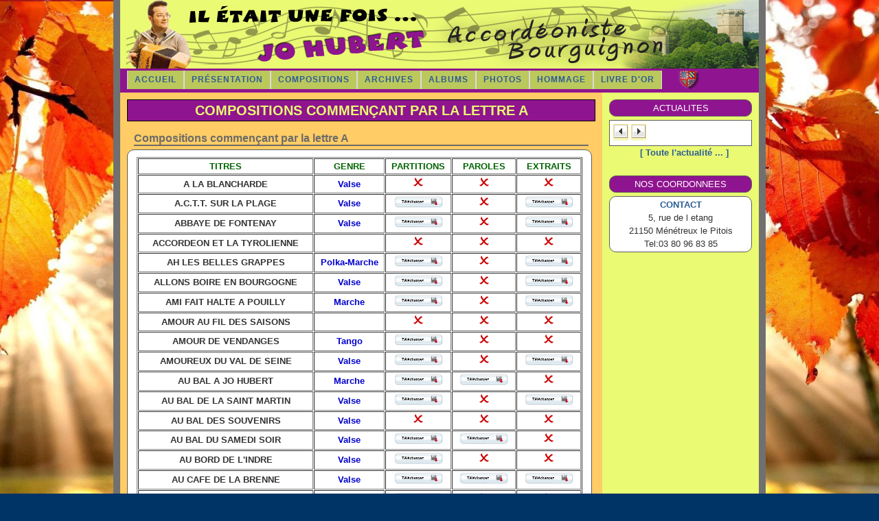

--- FILE ---
content_type: text/html
request_url: http://jo-hubert.fr/Compositions-commencant-par-la-lettre-A-8-3-3.html
body_size: 5192
content:
<!DOCTYPE html PUBLIC "-//W3C//DTD XHTML 1.0 Strict//EN" "http://www.w3.org/TR/xhtml1/DTD/xhtml1-strict.dtd">
<html xmlns="http://www.w3.org/1999/xhtml">
<head>
<meta http-equiv="Content-Type" content="text/html; charset=iso-8859-1" />
<title> - Compositions commençant par la lettre A</title>
<META NAME="Title" CONTENT="Il était une fois ... Jo HUBERT, accordéoniste bourguignon">
<META NAME="Description" CONTENT="jo hubert, jo, hubert, JO, HUBERT, Jo, Hubert, JO HUBERT, accordéon, accordeon, accordéoniste, accordeoniste">
<META NAME="Subject" CONTENT="Site Internet en hommage à Jo Hubert ">
<META NAME="Keywords" CONTENT="Jo Hubert, jo, hubert, JO, HUBERT, Jo, Hubert, JO HUBERT, accordéon, accordeon, accordéoniste, accordeoniste">
<META NAME="Author" content="Patrick HUBERT">
<META NAME="Identifier-URL" CONTENT="http://www.jo-hubert.fr/">
<META NAME="Date-Creation-yyyymmdd" CONTENT="20130503">
<META NAME="Revisit-After" CONTENT="7 days">
<META NAME="Robots" CONTENT="index, follow">
<META NAME="Language" CONTENT="français">
<META HTTP-EQUIV="Page-Enter" CONTENT="blendTrans(Duration=1.0)"> 
<META HTTP-EQUIV="imagetoolbar" CONTENT="no">


<link rel="stylesheet" type="text/css" href="gabarit.css" />
<link href="galerie/demo3.css?v=0.9" type="text/css" rel="stylesheet" />
<script src="jquery/jquery-1.9.1.min.js" type="text/javascript"></script>
<script type="text/JavaScript" src="js/jquery.corner.js"></script>
<script type="text/JavaScript">
  $(function(){ 
  settings = {
          tl: { radius: 10 },
          tr: { radius: 10 },
          bl: { radius: 10 },
          br: { radius: 10 },
          antiAlias: true,
          autoPad: true,
          validTags: ["div"]
      }
  $('.box').corner(settings);
  $('.leftbox').corner(settings);
  $('.module').corner(settings);
  $('.kontaktformular').corner(settings);
  
  });
</script>
<script src="galerie/jquery.exposure.js?v=0.9" type="text/javascript"></script>
<script type="text/javascript">
	$(function(){
	$('#images').exposure({controlsTarget : '#controls',
		imageControls : true,
		controls : { prevNext : true, pageNumbers : true, firstLast : false },
		pageSize : 8,
		slideshowControlsTarget : '#slideshow',
		onThumb : function(thumb) {
		var li = thumb.parents('li');				
		var fadeTo = li.hasClass('active') ? 1 : 0.3;
						
		thumb.css({display : 'none', opacity : fadeTo}).stop().fadeIn(200);
						
		thumb.hover(function() { 
		thumb.fadeTo('fast',1); 
			}, function() { 
				li.not('.active').children('img').fadeTo('fast', 0.3); 
			});
			},
			onImage : function(image, imageData, thumb) {
						// Check if wrapper is hovered.
						var hovered = $('.exposureWrapper').hasClass('exposureHover');
						
						// Fade out the previous image.
						$('.exposureWrapper > .exposureLastImage').stop().fadeOut(500, function() {
							$(this).remove();
						});
						
						// Fade in the current image.
						image.hide().stop().fadeIn(1000);
						
						var hasCaption = function() {
							var caption = imageData.find('.caption').html();
							var extra = imageData.find('.extra').html();
							return (caption && caption.length > 0) || (extra && extra.length > 0);
						}
						
						var showImageData = function() {
							imageData.stop().show().animate({bottom:0+'px'},{queue:false,duration:160});
						}
						var hoverOver = function() {
							$('.exposureWrapper').addClass('exposureHover');
							// Show image data as an overlay when image is hovered.
							var hasCpt = hasCaption();
							
							if (hasCpt) {
								showImageData.call();
							}
						};
						
						var hideImageData = function() {
							var imageDataBottom = -imageData.outerHeight();
							imageData.stop().show().animate({bottom:imageDataBottom+'px'},{queue:false,duration:160});
						}
						var hoverOut = function() { 
							$('.exposureWrapper').removeClass('exposureHover');
							// Hide image data on hover exit.
							if (hasCaption()) {
								hideImageData.call();
							}
						};
						
						$('.exposureWrapper').hover(hoverOver,hoverOut);
						imageData.hover(hoverOver,hoverOut);
												
						if (hovered) {
							if (hasCaption()) {
								showImageData.call();
							} else {
								hideImageData.call();	
							}	
						}
		
						if ($.exposure.showThumbs && thumb && thumb.length) {
							thumb.parents('li').siblings().children('img.selected').stop().fadeTo(200, 0.3, function() { $(this).removeClass('selected'); });			
							thumb.fadeTo('fast', 1).addClass('selected');
						}
					}
				});
			});
</script>
</head>

<body style="background-color: #003366">
<div id="bandeau_fixe" style="border-left: 10px solid #707070;border-right: 10px solid#707070;" ><style>
#navH{
	width: 920px;
 	margin: 0 auto;
	margin-top: 100px;
	height:32px;
	padding: 0px;
	padding-top: 3px;
	padding-left: 10px;
	/*background-color: #007FFF; /* Couleur de fond du menu */
	/*border-left: 10px solid ##5B5B5B;  Couleur du bord gauche du bouton */
	/*border-right: 10px solid ##5B5B5B; /* Couleur du bord droit du bouton */
}

#navH ul,
#navH ul li {
margin:0;
padding:0;
list-style:none;
}
#navH ul li{
float:left;
display:block;
}
#navH ul li a:link,
#navH ul li a:visited{
/*color:#007FFF;  Couleur du texte du bouton */
font-size:12px;
font-weight:bold;
text-decoration:none;
padding:0 20px 0 6px;
display:block;
/*background:#FECB00; /* Couleur de fond du bouton*/
padding:4px 10px 4px 10px;
/*border-right:1px solid #007FFF; /* Couleur du bord droit du bouton */
/*border-left:1px solid #007FFF; /* Couleur du bord gauche du bouton */
text-decoration:none;
text-transform:uppercase;
letter-spacing:1px;
}
#navH ul li a:hover{
/*color:#5B5B5B; /* Couleur du texte au survol du bouton*/
}
#navH ul li ul li{
float:none;
display:block;
}
#navH ul li ul li a:link,
#navH ul li ul li a:visited{
/*color:#007FFF; /* Couleur du texte du sous menu */
font-size:11px;
font-weight:bold;
text-decoration:none;
padding:0 10px;
clear:both;
}
#navH ul li ul li a:hover{
/*color:#5B5B5B; /* Couleur du texte du sous menu au survol */
/*background:#FEE57F; /*Couleur de fond bouton au survol*/
}
.sousmenu {
position: absolute;
width: 180px;
padding: 10px;
/*border-left: solid 5px #5B5B5B; /*Couleur du bord gauche sur sous menu */
/*border-right: solid 5px #5B5B5B; /*Couleur du bord droit sur sous menu */
border-top: none;
display: none;
line-height: 25px;
z-index: 1000;
}
</style>

<script type="text/javascript">
function navH(){
$('div#navH ul li').mouseover(function() {
$(this).find('ul:first').show();
});

$('div#navH ul li').mouseleave(function() {
$('div#navH ul li ul').hide();
});

$('div#navH ul li ul').mouseleave(function() {
$('div#navH ul li ul').hide();;
});
};

$(document).ready(function() {
navH();
});
</script>

<div id="navH" style=" background: #8F148F; border-left: 0px solid #707070;  border-right: 10px solid #707070; ">
<ul>
		<li><a style="border-right:1px solid #DBDBDB; border-left:1px solid #DBDBDB; background:#BBC85C;" onmouseover="this.style.background='#5A47FF';this.style.color='#BBC85C';" onmouseout="this.style.background='#BBC85C';this.style.color='#5A47FF';" href="index.html">Accueil</a></li>
		<li><a style="border-right:1px solid #DBDBDB; border-left:1px solid #DBDBDB; background:#BBC85C;" onmouseover="this.style.background='#5A47FF';this.style.color='#BBC85C';" onmouseout="this.style.background='#BBC85C';this.style.color='#5A47FF';" href="Presentation-du-site-1.html">Présentation</a></li>
<ul><li  ><a  style=" border-right:1px solid #DBDBDB; border-left:1px solid #DBDBDB; background:#BBC85C;" onmouseover="this.style.background='#5A47FF';this.style.color='#BBC85C';" onmouseout="this.style.background='#BBC85C';this.style.color='#5A47FF';" href="Toutes-les-compositions-de-Jo-Hubert-8-3.html">COMPOSITIONS</a><ul class="sousmenu"  style=" border-right:5px solid #DBDBDB; border-left:5px solid#DBDBDB; "><li><a  style=" border-right:1px solid #DBDBDB; border-left:1px solid #DBDBDB; background:#BBC85C;" onmouseover="this.style.background='#5A47FF';this.style.color='#BBC85C';" onmouseout="this.style.background='#BBC85C';this.style.color='#5A47FF';" href="Compositions-commencant-par-la-lettre-A-8-3-3.html">Lettre A</a></li><li><a  style=" border-right:1px solid #DBDBDB; border-left:1px solid #DBDBDB; background:#BBC85C;" onmouseover="this.style.background='#5A47FF';this.style.color='#BBC85C';" onmouseout="this.style.background='#BBC85C';this.style.color='#5A47FF';" href="Compositions-commencant-par-la-lettre-B-8-3-51.html">Lettre B</a></li><li><a  style=" border-right:1px solid #DBDBDB; border-left:1px solid #DBDBDB; background:#BBC85C;" onmouseover="this.style.background='#5A47FF';this.style.color='#BBC85C';" onmouseout="this.style.background='#BBC85C';this.style.color='#5A47FF';" href="Compositions-commencant-par-la-lettre-C-8-3-56.html">Lettre C</a></li><li><a  style=" border-right:1px solid #DBDBDB; border-left:1px solid #DBDBDB; background:#BBC85C;" onmouseover="this.style.background='#5A47FF';this.style.color='#BBC85C';" onmouseout="this.style.background='#BBC85C';this.style.color='#5A47FF';" href="Compositions-commencant-par-la-lettre-D-8-3-57.html">Lettre D</a></li><li><a  style=" border-right:1px solid #DBDBDB; border-left:1px solid #DBDBDB; background:#BBC85C;" onmouseover="this.style.background='#5A47FF';this.style.color='#BBC85C';" onmouseout="this.style.background='#BBC85C';this.style.color='#5A47FF';" href="Compositions-commencant-par-les-lettres-E-et-F-8-3-58.html">Lettres de E et F</a></li><li><a  style=" border-right:1px solid #DBDBDB; border-left:1px solid #DBDBDB; background:#BBC85C;" onmouseover="this.style.background='#5A47FF';this.style.color='#BBC85C';" onmouseout="this.style.background='#BBC85C';this.style.color='#5A47FF';" href="Compositions-commencant-de-la-lettre-G-a-L-8-3-59.html">Lettres de G  à  L</a></li><li><a  style=" border-right:1px solid #DBDBDB; border-left:1px solid #DBDBDB; background:#BBC85C;" onmouseover="this.style.background='#5A47FF';this.style.color='#BBC85C';" onmouseout="this.style.background='#BBC85C';this.style.color='#5A47FF';" href="Compositions-commencant-de-la-lettre-M-a-O-8-3-60.html">Lettres  de  M à O</a></li><li><a  style=" border-right:1px solid #DBDBDB; border-left:1px solid #DBDBDB; background:#BBC85C;" onmouseover="this.style.background='#5A47FF';this.style.color='#BBC85C';" onmouseout="this.style.background='#BBC85C';this.style.color='#5A47FF';" href="Compositions-commencant-par-les-lettres-P-et-Q-8-3-61.html">Lettres de P et Q</a></li><li><a  style=" border-right:1px solid #DBDBDB; border-left:1px solid #DBDBDB; background:#BBC85C;" onmouseover="this.style.background='#5A47FF';this.style.color='#BBC85C';" onmouseout="this.style.background='#BBC85C';this.style.color='#5A47FF';" href="Compositions-commencant-par-les-lettres-R-et-S-8-3-62.html">Lettres de R et S</a></li><li><a  style=" border-right:1px solid #DBDBDB; border-left:1px solid #DBDBDB; background:#BBC85C;" onmouseover="this.style.background='#5A47FF';this.style.color='#BBC85C';" onmouseout="this.style.background='#BBC85C';this.style.color='#5A47FF';" href="Compositions-commencant-par-la-lettre-T-8-3-63.html">Lettre T</a></li><li><a  style=" border-right:1px solid #DBDBDB; border-left:1px solid #DBDBDB; background:#BBC85C;" onmouseover="this.style.background='#5A47FF';this.style.color='#BBC85C';" onmouseout="this.style.background='#BBC85C';this.style.color='#5A47FF';" href="Compositions-commencant-de-la-lettre-V-a-W-8-3-64.html">Lettres de V à W</a></li></ul></li><li  ><a  style=" border-right:1px solid #DBDBDB; border-left:1px solid #DBDBDB; background:#BBC85C;" onmouseover="this.style.background='#5A47FF';this.style.color='#BBC85C';" onmouseout="this.style.background='#BBC85C';this.style.color='#5A47FF';" href="Archives-et-Videos-de-Jo-Hubert-8-37.html">Archives</a><ul class="sousmenu"  style=" border-right:5px solid #DBDBDB; border-left:5px solid#DBDBDB; "><li><a  style=" border-right:1px solid #DBDBDB; border-left:1px solid #DBDBDB; background:#BBC85C;" onmouseover="this.style.background='#5A47FF';this.style.color='#BBC85C';" onmouseout="this.style.background='#BBC85C';this.style.color='#5A47FF';" href="Articles-de-journaux-8-37-53.html">Journaux</a></li><li><a  style=" border-right:1px solid #DBDBDB; border-left:1px solid #DBDBDB; background:#BBC85C;" onmouseover="this.style.background='#5A47FF';this.style.color='#BBC85C';" onmouseout="this.style.background='#BBC85C';this.style.color='#5A47FF';" href="Videos-de-Jo-Hubert-8-37-54.html">Vidéos</a></li><li><a  style=" border-right:1px solid #DBDBDB; border-left:1px solid #DBDBDB; background:#BBC85C;" onmouseover="this.style.background='#5A47FF';this.style.color='#BBC85C';" onmouseout="this.style.background='#BBC85C';this.style.color='#5A47FF';" href="Titres-musicaux-des-disques-et-albums-de-Jo-Hubert-8-37-55.html">Téléchargements</a></li></ul></li><li><a style="border-right:1px solid #DBDBDB; border-left:1px solid #DBDBDB;background:#BBC85C;" onmouseover="this.style.background='#5A47FF';this.style.color='#BBC85C';" onmouseout="this.style.background='#BBC85C';this.style.color='#5A47FF';" href="albums-7.html">Albums</a></li>
<li><a style="border-right:1px solid #DBDBDB; border-left:1px solid #DBDBDB; background:#BBC85C;" onmouseover="this.style.background='#5A47FF';this.style.color='#BBC85C';" onmouseout="this.style.background='#BBC85C';this.style.color='#5A47FF';" href="Galerie-de-photos-3.html">Photos</a></li>

<li><a style="border-right:1px solid #DBDBDB; border-left:1px solid #DBDBDB;background:#BBC85C;" onmouseover="this.style.background='#5A47FF';this.style.color='#BBC85C';" onmouseout="this.style.background='#BBC85C';this.style.color='#5A47FF';" href="hommage-6.html">Hommage</a></li>
<li><a style="border-right:1px solid #DBDBDB; border-left:1px solid #DBDBDB; background:#BBC85C;" onmouseover="this.style.background='#5A47FF';this.style.color='#BBC85C';" onmouseout="this.style.background='#BBC85C';this.style.color='#5A47FF';" href="livre-10.html">Livre d'Or</a></li>
<!--<li><a style=" border-right:1px solid #DBDBDB; border-left:1px solid #DBDBDB; color:#5A47FF; background:#BBC85C;" href="Galerie-de-photos-3.html">Photos</a></li>-->
<!--<li><a style=" border-right:1px solid #DBDBDB; border-left:1px solid #DBDBDB; color:#5A47FF; background:#BBC85C;" href="Pour-nous-contacter-5.html">Contact</a></li>-->
</ul>
<a href="index.php?num=3&galerie=2"><img src="images/Bourgogne1.png" title="Photos de la région Bourgogne" alt="Photos de la région Bourgogne" height="27" hspace="10"  border="0"></a>
</div>

<!-- onmouseover="this.style.background='#FFFF99';this.style.color='#FF0000';" onmouseout="this.style.background='';this.style.color='';" --></div><div id="boite_fixed" style="margin-top:130px;"><div id="contenu">
<div id="gauche" style="border-left: 10px solid #707070; background-color: #FFCC66;">
<div id="entete" style="color:#EAFA73; background: #8F148F; text-transform: uppercase; " >Compositions commençant par la lettre A</div>
<div class="clear"></div>
<div style=" margin-left: 10px; margin-right: 10px; padding: 0px; color: #000; border-bottom: 2px solid #6C6B67; font-size: 16px; color: #6C6B67;font-weight: bold;">Compositions commençant par la lettre A</div><div class="module" style="margin-right:5px; padding:10px;">

<table align="center" border="1" cellpadding="1" cellspacing="1" style="height:246px; width:649px">
	<tbody>
		<tr>
			<td style="text-align:center"><span style="color:#006400"><strong>TITRES</strong></span></td>
			<td style="text-align:center"><span style="color:#006400"><strong>GENRE</strong></span></td>
			<td style="text-align:center"><span style="color:#006400"><strong>PARTITIONS</strong></span></td>
			<td style="text-align:center"><span style="color:#006400"><strong>PAROLES</strong></span></td>
			<td style="text-align:center"><span style="color:#006400"><strong>EXTRAITS</strong></span></td>
		</tr>
		<tr>
			<td style="text-align:center"><strong>A LA BLANCHARDE</strong></td>
			<td style="text-align:center"><span style="color:#0000CD"><strong>Valse</strong></span></td>
			<td style="text-align:center"><em><img alt="" src="http://www.jo-hubert.fr/upload/images/non.gif" style="height:18px; width:18px" /></em></td>
			<td style="text-align:center"><em><img alt="" src="http://www.jo-hubert.fr/upload/images/non.gif" style="height:18px; width:18px" /></em></td>
			<td style="text-align:center"><em><img alt="" src="http://www.jo-hubert.fr/upload/images/non.gif" style="height:18px; width:18px" /></em></td>
		</tr>
		<tr>
			<td style="text-align:center"><strong>A.C.T.T. SUR LA PLAGE</strong></td>
			<td style="text-align:center"><span style="color:#0000CD"><strong>Valse</strong></span></td>
			<td style="text-align:center"><a href="http://jo-hubert.fr/partitions/02" onclick="window.open(this.href, '', 'resizable=no,status=no,location=no,toolbar=no,menubar=no,fullscreen=no,scrollbars=no,dependent=no,width=600,left=30,height=600,top=50'); return false;"><img alt="" src="http://www.jo-hubert.fr/upload/images/telecharger.gif" style="height:19px; width:75px" /></a></td>
			<td style="text-align:center"><em><img alt="" src="http://www.jo-hubert.fr/upload/images/non.gif" style="height:18px; width:18px" /></em></td>
			<td style="text-align:center"><a href="http://jo-hubert.fr/sons/10A01.mp3" onclick="window.open(this.href, '', 'resizable=no,status=no,location=no,toolbar=no,menubar=no,fullscreen=no,scrollbars=no,dependent=no,width=600,left=30,height=600,top=50'); return false;"><img alt="" src="http://www.jo-hubert.fr/upload/images/telecharger.gif" style="height:19px; width:75px" /></a></td>
		</tr>
		<tr>
			<td style="text-align:center"><strong>ABBAYE DE FONTENAY</strong></td>
			<td style="text-align:center"><span style="color:#0000CD"><strong>Valse</strong></span></td>
			<td style="text-align:center"><a href="http://jo-hubert.fr/partitions/03" onclick="window.open(this.href, '', 'resizable=no,status=no,location=no,toolbar=no,menubar=no,fullscreen=no,scrollbars=no,dependent=no,width=600,left=30,height=600,top=50'); return false;"><img alt="" src="http://www.jo-hubert.fr/upload/images/telecharger.gif" style="height:19px; width:75px" /></a></td>
			<td style="text-align:center"><em><img alt="" src="http://www.jo-hubert.fr/upload/images/non.gif" style="height:18px; width:18px" /></em></td>
			<td style="text-align:center"><a href="http://jo-hubert.fr/sons/11A02.mp3" onclick="window.open(this.href, '', 'resizable=no,status=no,location=no,toolbar=no,menubar=no,fullscreen=no,scrollbars=no,dependent=no,width=600,left=30,height=600,top=50'); return false;"><img alt="" src="http://www.jo-hubert.fr/upload/images/telecharger.gif" style="height:19px; width:75px" /></a></td>
		</tr>
		<tr>
			<td style="text-align:center"><strong>ACCORDEON ET LA TYROLIENNE</strong></td>
			<td style="text-align:center">&nbsp;</td>
			<td style="text-align:center"><em><img alt="" src="http://www.jo-hubert.fr/upload/images/non.gif" style="height:18px; width:18px" /></em></td>
			<td style="text-align:center"><em><img alt="" src="http://www.jo-hubert.fr/upload/images/non.gif" style="height:18px; width:18px" /></em></td>
			<td style="text-align:center"><em><img alt="" src="http://www.jo-hubert.fr/upload/images/non.gif" style="height:18px; width:18px" /></em></td>
		</tr>
		<tr>
			<td style="text-align:center"><strong>AH LES BELLES GRAPPES</strong></td>
			<td style="text-align:center"><span style="color:#0000CD"><strong>Polka-Marche</strong></span></td>
			<td style="text-align:center"><a href="http://jo-hubert.fr/partitions/05" onclick="window.open(this.href, '', 'resizable=no,status=no,location=no,toolbar=no,menubar=no,fullscreen=no,scrollbars=no,dependent=no,width=600,left=30,height=600,top=50'); return false;"><img alt="" src="http://www.jo-hubert.fr/upload/images/telecharger.gif" style="height:19px; width:75px" /></a></td>
			<td style="text-align:center"><em><img alt="" src="http://www.jo-hubert.fr/upload/images/non.gif" style="height:18px; width:18px" /></em></td>
			<td style="text-align:center"><a href="http://jo-hubert.fr/sons/12B03.mp3" onclick="window.open(this.href, '', 'resizable=no,status=no,location=no,toolbar=no,menubar=no,fullscreen=no,scrollbars=no,dependent=no,width=600,left=30,height=600,top=50'); return false;"><img alt="" src="http://www.jo-hubert.fr/upload/images/telecharger.gif" style="height:19px; width:75px" /></a></td>
		</tr>
		<tr>
			<td style="text-align:center"><strong>ALLONS BOIRE EN BOURGOGNE</strong></td>
			<td style="text-align:center"><span style="color:#0000CD"><strong>Valse</strong></span></td>
			<td style="text-align:center"><a href="http://jo-hubert.fr/partitions/06" onclick="window.open(this.href, '', 'resizable=no,status=no,location=no,toolbar=no,menubar=no,fullscreen=no,scrollbars=no,dependent=no,width=600,left=30,height=600,top=50'); return false;"><img alt="" src="http://www.jo-hubert.fr/upload/images/telecharger.gif" style="height:19px; width:75px" /></a></td>
			<td style="text-align:center"><em><img alt="" src="http://www.jo-hubert.fr/upload/images/non.gif" style="height:18px; width:18px" /></em></td>
			<td style="text-align:center"><a href="http://jo-hubert.fr/sons/06A04.mp3" onclick="window.open(this.href, '', 'resizable=no,status=no,location=no,toolbar=no,menubar=no,fullscreen=no,scrollbars=no,dependent=no,width=600,left=30,height=600,top=50'); return false;"><img alt="" src="http://www.jo-hubert.fr/upload/images/telecharger.gif" style="height:19px; width:75px" /></a></td>
		</tr>
		<tr>
			<td style="text-align:center"><strong>AMI FAIT HALTE A POUILLY</strong></td>
			<td style="text-align:center"><span style="color:#0000CD"><strong>Marche</strong></span></td>
			<td style="text-align:center"><a href="http://jo-hubert.fr/partitions/07" onclick="window.open(this.href, '', 'resizable=no,status=no,location=no,toolbar=no,menubar=no,fullscreen=no,scrollbars=no,dependent=no,width=600,left=30,height=600,top=50'); return false;"><img alt="" src="http://www.jo-hubert.fr/upload/images/telecharger.gif" style="height:19px; width:75px" /></a></td>
			<td style="text-align:center"><em><img alt="" src="http://www.jo-hubert.fr/upload/images/non.gif" style="height:18px; width:18px" /></em></td>
			<td style="text-align:center"><a href="http://jo-hubert.fr/sons/12A05.mp3" onclick="window.open(this.href, '', 'resizable=no,status=no,location=no,toolbar=no,menubar=no,fullscreen=no,scrollbars=no,dependent=no,width=600,left=30,height=600,top=50'); return false;"><img alt="" src="http://www.jo-hubert.fr/upload/images/telecharger.gif" style="height:19px; width:75px" /></a></td>
		</tr>
		<tr>
			<td style="text-align:center"><strong>AMOUR AU FIL DES SAISONS</strong></td>
			<td style="text-align:center">&nbsp;</td>
			<td style="text-align:center"><em><img alt="" src="http://www.jo-hubert.fr/upload/images/non.gif" style="height:18px; width:18px" /></em></td>
			<td style="text-align:center"><em><img alt="" src="http://www.jo-hubert.fr/upload/images/non.gif" style="height:18px; width:18px" /></em></td>
			<td style="text-align:center"><em><img alt="" src="http://www.jo-hubert.fr/upload/images/non.gif" style="height:18px; width:18px" /></em></td>
		</tr>
		<tr>
			<td style="text-align:center"><strong>AMOUR DE VENDANGES</strong></td>
			<td style="text-align:center"><span style="color:#0000CD"><strong>Tango</strong></span></td>
			<td style="text-align:center"><a href="http://jo-hubert.fr/partitions/09" onclick="window.open(this.href, '', 'resizable=no,status=no,location=no,toolbar=no,menubar=no,fullscreen=no,scrollbars=no,dependent=no,width=600,left=30,height=600,top=50'); return false;"><img alt="" src="http://www.jo-hubert.fr/upload/images/telecharger.gif" style="height:19px; width:75px" /></a></td>
			<td style="text-align:center"><em><img alt="" src="http://www.jo-hubert.fr/upload/images/non.gif" style="height:18px; width:18px" /></em></td>
			<td style="text-align:center"><em><img alt="" src="http://www.jo-hubert.fr/upload/images/non.gif" style="height:18px; width:18px" /></em></td>
		</tr>
		<tr>
			<td style="text-align:center"><strong>AMOUREUX DU VAL DE SEINE</strong></td>
			<td style="text-align:center"><span style="color:#0000CD"><strong>Valse</strong></span></td>
			<td style="text-align:center"><a href="http://jo-hubert.fr/partitions/10" onclick="window.open(this.href, '', 'resizable=no,status=no,location=no,toolbar=no,menubar=no,fullscreen=no,scrollbars=no,dependent=no,width=600,left=30,height=600,top=50'); return false;"><img alt="" src="http://www.jo-hubert.fr/upload/images/telecharger.gif" style="height:19px; width:75px" /></a></td>
			<td style="text-align:center"><em><img alt="" src="http://www.jo-hubert.fr/upload/images/non.gif" style="height:18px; width:18px" /></em></td>
			<td style="text-align:center"><a href="http://jo-hubert.fr/sons/06A02.mp3" onclick="window.open(this.href, '', 'resizable=no,status=no,location=no,toolbar=no,menubar=no,fullscreen=no,scrollbars=no,dependent=no,width=600,left=30,height=600,top=50'); return false;"><img alt="" src="http://www.jo-hubert.fr/upload/images/telecharger.gif" style="height:19px; width:75px" /></a></td>
		</tr>
		<tr>
			<td style="text-align:center"><strong>AU BAL A JO HUBERT</strong></td>
			<td style="text-align:center"><span style="color:#0000CD"><strong>Marche</strong></span></td>
			<td style="text-align:center"><a href="http://jo-hubert.fr/partitions/11" onclick="window.open(this.href, '', 'resizable=no,status=no,location=no,toolbar=no,menubar=no,fullscreen=no,scrollbars=no,dependent=no,width=600,left=30,height=600,top=50'); return false;"><img alt="" src="http://www.jo-hubert.fr/upload/images/telecharger.gif" style="height:19px; width:75px" /></a></td>
			<td style="text-align:center"><a href="http://jo-hubert.fr/paroles/11" onclick="window.open(this.href, '', 'resizable=no,status=no,location=no,toolbar=no,menubar=no,fullscreen=no,scrollbars=no,dependent=no,width=600,left=30,height=600,top=50'); return false;"><img alt="" src="http://www.jo-hubert.fr/upload/images/telecharger.gif" style="height:19px; width:75px" /></a></td>
			<td style="text-align:center"><em><img alt="" src="http://www.jo-hubert.fr/upload/images/non.gif" style="height:18px; width:18px" /></em></td>
		</tr>
		<tr>
			<td style="text-align:center"><strong>AU BAL DE LA SAINT MARTIN</strong></td>
			<td style="text-align:center"><span style="color:#0000CD"><strong>Valse</strong></span></td>
			<td style="text-align:center"><a href="http://jo-hubert.fr/partitions/12" onclick="window.open(this.href, '', 'resizable=no,status=no,location=no,toolbar=no,menubar=no,fullscreen=no,scrollbars=no,dependent=no,width=600,left=30,height=600,top=50'); return false;"><img alt="" src="http://www.jo-hubert.fr/upload/images/telecharger.gif" style="height:19px; width:75px" /></a></td>
			<td style="text-align:center"><em><img alt="" src="http://www.jo-hubert.fr/upload/images/non.gif" style="height:18px; width:18px" /></em></td>
			<td style="text-align:center"><a href="http://jo-hubert.fr/sons/08A03.mp3" onclick="window.open(this.href, '', 'resizable=no,status=no,location=no,toolbar=no,menubar=no,fullscreen=no,scrollbars=no,dependent=no,width=600,left=30,height=600,top=50'); return false;"><img alt="" src="http://www.jo-hubert.fr/upload/images/telecharger.gif" style="height:19px; width:75px" /></a></td>
		</tr>
		<tr>
			<td style="text-align:center"><strong>AU BAL DES SOUVENIRS</strong></td>
			<td style="text-align:center"><span style="color:#0000CD"><strong>Valse</strong></span></td>
			<td style="text-align:center"><em><img alt="" src="http://www.jo-hubert.fr/upload/images/non.gif" style="height:18px; width:18px" /></em></td>
			<td style="text-align:center"><em><img alt="" src="http://www.jo-hubert.fr/upload/images/non.gif" style="height:18px; width:18px" /></em></td>
			<td style="text-align:center"><em><img alt="" src="http://www.jo-hubert.fr/upload/images/non.gif" style="height:18px; width:18px" /></em></td>
		</tr>
		<tr>
			<td style="text-align:center"><strong>AU BAL DU SAMEDI SOIR</strong></td>
			<td style="text-align:center"><span style="color:#0000CD"><strong>Valse</strong></span></td>
			<td style="text-align:center"><a href="http://jo-hubert.fr/partitions/13" onclick="window.open(this.href, '', 'resizable=no,status=no,location=no,toolbar=no,menubar=no,fullscreen=no,scrollbars=no,dependent=no,width=600,left=30,height=600,top=50'); return false;"><img alt="" src="http://www.jo-hubert.fr/upload/images/telecharger.gif" style="height:19px; width:75px" /></a></td>
			<td style="text-align:center"><a href="http://jo-hubert.fr/paroles/13" onclick="window.open(this.href, '', 'resizable=no,status=no,location=no,toolbar=no,menubar=no,fullscreen=no,scrollbars=no,dependent=no,width=600,left=30,height=600,top=50'); return false;"><img alt="" src="http://www.jo-hubert.fr/upload/images/telecharger.gif" style="height:19px; width:75px" /></a></td>
			<td style="text-align:center"><em><img alt="" src="http://www.jo-hubert.fr/upload/images/non.gif" style="height:18px; width:18px" /></em></td>
		</tr>
		<tr>
			<td style="text-align:center"><strong>AU BORD DE L&#39;INDRE</strong></td>
			<td style="text-align:center"><span style="color:#0000CD"><strong>Valse</strong></span></td>
			<td style="text-align:center"><a href="http://jo-hubert.fr/partitions/14" onclick="window.open(this.href, '', 'resizable=no,status=no,location=no,toolbar=no,menubar=no,fullscreen=no,scrollbars=no,dependent=no,width=600,left=30,height=600,top=50'); return false;"><img alt="" src="http://www.jo-hubert.fr/upload/images/telecharger.gif" style="height:19px; width:75px" /></a></td>
			<td style="text-align:center"><em><img alt="" src="http://www.jo-hubert.fr/upload/images/non.gif" style="height:18px; width:18px" /></em></td>
			<td style="text-align:center"><em><img alt="" src="http://www.jo-hubert.fr/upload/images/non.gif" style="height:18px; width:18px" /></em></td>
		</tr>
		<tr>
			<td style="text-align:center"><strong>AU CAFE DE LA BRENNE</strong></td>
			<td style="text-align:center"><span style="color:#0000CD"><strong>Valse</strong></span></td>
			<td style="text-align:center"><a href="http://jo-hubert.fr/partitions/15" onclick="window.open(this.href, '', 'resizable=no,status=no,location=no,toolbar=no,menubar=no,fullscreen=no,scrollbars=no,dependent=no,width=600,left=30,height=600,top=50'); return false;"><img alt="" src="http://www.jo-hubert.fr/upload/images/telecharger.gif" style="height:19px; width:75px" /></a></td>
			<td style="text-align:center"><a href="http://jo-hubert.fr/paroles/15" onclick="window.open(this.href, '', 'resizable=no,status=no,location=no,toolbar=no,menubar=no,fullscreen=no,scrollbars=no,dependent=no,width=600,left=30,height=600,top=50'); return false;"><img alt="" src="http://www.jo-hubert.fr/upload/images/telecharger.gif" style="height:19px; width:75px" /></a></td>
			<td style="text-align:center"><a href="http://jo-hubert.fr/sons/11B01.mp3" onclick="window.open(this.href, '', 'resizable=no,status=no,location=no,toolbar=no,menubar=no,fullscreen=no,scrollbars=no,dependent=no,width=600,left=30,height=600,top=50'); return false;"><img alt="" src="http://www.jo-hubert.fr/upload/images/telecharger.gif" style="height:19px; width:75px" /></a></td>
		</tr>
		<tr>
			<td style="text-align:center"><strong>AU GUILLAUME TELL</strong></td>
			<td style="text-align:center"><span style="color:#0000CD"><strong>Marche</strong></span></td>
			<td style="text-align:center"><a href="http://jo-hubert.fr/partitions/16" onclick="window.open(this.href, '', 'resizable=no,status=no,location=no,toolbar=no,menubar=no,fullscreen=no,scrollbars=no,dependent=no,width=600,left=30,height=600,top=50'); return false;"><img alt="" src="http://www.jo-hubert.fr/upload/images/telecharger.gif" style="height:19px; width:75px" /></a></td>
			<td style="text-align:center"><em><img alt="" src="http://www.jo-hubert.fr/upload/images/non.gif" style="height:18px; width:18px" /></em></td>
			<td style="text-align:center"><em><img alt="" src="http://www.jo-hubert.fr/upload/images/non.gif" style="height:18px; width:18px" /></em></td>
		</tr>
		<tr>
			<td style="text-align:center"><strong>AU SOLEIL ON VALSE</strong></td>
			<td style="text-align:center"><span style="color:#0000CD"><strong>Valse</strong></span></td>
			<td style="text-align:center"><a href="http://jo-hubert.fr/partitions/17" onclick="window.open(this.href, '', 'resizable=no,status=no,location=no,toolbar=no,menubar=no,fullscreen=no,scrollbars=no,dependent=no,width=600,left=30,height=600,top=50'); return false;"><img alt="" src="http://www.jo-hubert.fr/upload/images/telecharger.gif" style="height:19px; width:75px" /></a></td>
			<td style="text-align:center"><em><img alt="" src="http://www.jo-hubert.fr/upload/images/non.gif" style="height:18px; width:18px" /></em></td>
			<td style="text-align:center"><a href="http://jo-hubert.fr/sons/05B02.mp3" onclick="window.open(this.href, '', 'resizable=no,status=no,location=no,toolbar=no,menubar=no,fullscreen=no,scrollbars=no,dependent=no,width=600,left=30,height=600,top=50'); return false;"><img alt="" src="http://www.jo-hubert.fr/upload/images/telecharger.gif" style="height:19px; width:75px" /></a></td>
		</tr>
	</tbody>
</table>
</div>
</div>
<!-- FIN DE GAUCHE -->

<!-- DEBUT DE DROITE -->
<div id="droite" style="border-right: 10px solid #707070; background-color: #EAFA73;">
<div class="module" STYLE="background-color:#8F148F; color: #FFF; z-index:100; " align="center">ACTUALITES</div>
<script src="js/jcarousellite.js" type="text/javascript"></script>
<script type="text/javascript">
$(function() {
	$(".jcarousellite").jCarouselLite({
		vertical: true,
		btnNext: ".next",
        btnPrev: ".prev",
        circular: true,
		hoverPause:true,
		mouseWheel: true,
		visible: 1,
		auto:4000,
		speed:800
		
	});
});
</script>
<style>
#zoneinfo { 
margin: 0 auto; 
margin-right: 10px;
padding:5px;
background-color:#FFF;  /* Couleur du fond du module actualités */
border:1px solid #5B5B5B;
}

#zoneinfo img { border: 1px solid #FEE57F; }
#zoneinfo .prev { margin: 0px; padding: 0px; border: 0; background-color:#F2F7C0}
#zoneinfo .next { margin: 0px; padding: 0px; border: 0; background-color:#F2F7C0}

.jcarousellite { width:195px; }
.jcarousellite ul li{ list-style:none; display:block; padding-bottom:1px; margin-bottom:5px; height: 350px;}
.jcarousellite .thumbnail { float:left; width:110px; }
.jcarousellite .titre { font-size:1.05em; font-weight: bold; color:#5B5B5B; }
.jcarousellite .info { float:right; width:190px; margin: 0px; padding: 0px;}
.jcarousellite .info span.cat { display: block; font-size:10px; color:#5B5B5B;margin: 0px; padding: 0px; }

</style>


<div id="zoneinfo">  
<button class="prev"><img src="images/prev.gif"></button>
<button class="next"><img src="images/next.gif"></button>
  
<div class="jcarousellite">
<ul>

 </ul>
</div>
</div><div align="center"><a href="Actualite-solemio-11.html">[ Toute l'actualité ... ]</a></div><br>

<div align="center" class="module" STYLE="background-color:#8F148F; color: #FFF; z-index:100; ">NOS COORDONNEES</div>
<div align="center" class="module">
<a href="Pour-nous-contacter-5.html">CONTACT</a>
<br>
5, rue de l etang<br>
 21150 Ménétreux le Pitois<br>
Tel:03 80 96 83 85<br></div>
<br />

</div><!-- FIN DE DROITE -->
</div>	<!-- FIN DE CONTENU -->		

<div id="pied" style=" background: #8F148F; border-left: 10px solid #707070;  border-right: 10px solid #707070; ">
<p style="text-align:center">Reproduction m&ecirc;me partielle interdite sans autorisation<br />
Bonne visite du site Internet r&eacute;alis&eacute; en hommage &agrave; Jo Hubert</p>
</div>   
</div>	
</body>
</html>

--- FILE ---
content_type: text/css
request_url: http://jo-hubert.fr/gabarit.css
body_size: 1888
content:
/* ---------------------------------------------- GABARIT -------------------------------------------------- */
html,body {
	margin:0;
	padding:0;
	cursor:default;
	color:#222;
}

body {
	font:80%/150% "Lucida Grande", "Lucida Sans Unicode", Lucida, Verdana, Geneva, Arial, Helvetica, sans-serif;
 	background-image: url(images/fond.jpg);
	background-repeat: repeat-y ;
	background-position:  center top;
	background-attachment: fixed;

}
/* la div bandeau_fixe permet d'avoir un image fixe au dessus et de faire dérouler les pages dessous*/
#bandeau_fixe{
	width:930px; /* largeur du site */
	min-width:930px; 
	position:fixed;
	left:50%;  
	margin-left:-475px; 
	top:0px; 
	right:0px; 
	display:block; 
	height:130px; 
	background-image: url(images/bandeau.jpg);
	background-repeat: no-repeat ;
	background-position:  left top;
	z-index:1000; 
	/*border-left: 10px solid #5B5B5B;  Couleur de la bordure gauche */
 	/*border-right: 10px solid #5B5B5B;  Couleur de la bordure gauche */
	
}
#boite_fixed{ 
 width: 950px;
 margin: 0 auto;
 z-index:100; 

}

#bandeauH{ 
	width:930px; /* largeur du site */
	min-width:930px; 
	margin:0 auto;
	display:block; 
	height:130px; 
	margin-bottom: -135px;
	background-image: url(images/bandeau.jpg);
	background-repeat: no-repeat ;
	background-position:  left top;
	/* background-color: #007FFF;  Couleur de fond du titre de page */
	/*border-left: 10px solid #5B5B5B;  Couleur de la bordure gauche */
 	/*border-right: 10px solid #5B5B5B;  Couleur de la bordure gauche */
	}

#boiteH{ 
 width: 950px;
 margin: 0 auto;
 padding: 0px;
}

#contenu {
position:relative;
margin: 0px;
padding: 0px;
background-color: #FFF; /* Couleur de fond du bloc contenu */
overflow: auto;  /*Paul O Brien Fix for IE www.pmob.co.uk */
}

#entete{ 
 width: 680px;
 margin: 0 auto;
 margin-top: 5px;
 margin-bottom: 15px;
 padding-top: 0px;
 padding-bottom: 0px;
 text-align: center;
 border : 1px solid #000;
 /* background-color: #007FFF;  Couleur de fond du titre de page */
 /*color: #FFF;*/
 font-family:Arial, Helvetica, sans-serif;
 font-size:20px; 
 font-weight: bold;
 height:30px;
 line-height:30px;
 text-align:center;
}

#gauche, #droite {
	display:table-cell; /* On transforme gauche et droite en cellule de tableau */
}
#gauche {/* Dimmension de la largeur en %, pixels, em...*/
width:65%;
color: #333;
margin: 0px; /* marge extérieure */
padding: 10px;
vertical-align: top;
padding-top: 10px;
/*background-color: #FFF; /* Couleur de fond du bandeau gauche*/
text-align:justify;
/* border-left: 10px solid #5B5B5B;  Couleur de la bordure gauche */
} 
#droite{/* Dimmension de la largeur en %, pixels, em....*/
width:35%;
color: #333;
margin: 0px; /* marge extérieure */
padding-left: 10px;
vertical-align: top;
padding-top: 10px;
/* background-color: #FECB00;  Couleur de fond du bandeau droit */
/* border-right: 10px solid #5B5B5B;  Couleur de la bordure droite */
overflow:hidden; /* On cache l'ascenseur*/
} 

#pied { 
 width: 920px;
 clear: both;
 color: #DDBEAC;
 /* background: #007FFF; Couleur de fond du pied de page */
 /*border-left: 10px solid #5B5B5B; /* Couleur de la bordure gauche */
 /*border-right: 10px solid #5B5B5B; /* Couleur de la bordure gauche */
 margin: 0px 0px 0px 0px;
 padding: 5px;
 text-align: center;
}

.box {
width:192px; 
height: 160px; 
align:center;
text-align: center; 
margin-right:3px; 
margin-top: 5px; 
border: 0px solid #591902; 
background-color:#EBD8CD; 
padding:0px;

/* Do rounding (native in Firefox and Safari, CC in IE)
    -webkit-border-top-right-radius: 20px;
    -webkit-border-top-left-radius: 20px;
    -moz-border-radius-topleft: 20px;
    -moz-border-radius-topright: 20px;
    CCborderRadiusTL: 20px;
    CCborderRadiusTR: 20px; */
}
.leftbox {
width:650px; 
margin: 0 auto; 
padding:5px; 
margin-bottom:10px; 
border:0px solid #5B5B5B;
background-color:#FFFAE5; 

/* Do rounding (native in Firefox and Safari, CC in IE)
    -webkit-border-top-right-radius: 20px;
    -webkit-border-top-left-radius: 20px;
    -moz-border-radius-topleft: 20px;
    -moz-border-radius-topright: 20px;
    CCborderRadiusTL: 20px;
    CCborderRadiusTR: 20px; */
}
.module {
margin: 0 auto; 
margin-top: 5px;
margin-bottom: 5px;
margin-right: 10px;
padding:2px;
background-color:#FFF;  /* Fond du module coordonnées */
border:1px solid #5B5B5B;
/* Do rounding (native in Firefox and Safari, CC in IE)
    -webkit-border-top-right-radius: 20px;
    -webkit-border-top-left-radius: 20px;
    -moz-border-radius-topleft: 20px;
    -moz-border-radius-topright: 20px;
    CCborderRadiusTL: 20px;
    CCborderRadiusTR: 20px; */
}
.clear { clear: both; background: none; }
/* ---------------------------------------------- MENU -------------------------------------------------- */
#nav1 {
		margin:0;
		padding:0;
		margin-top:3px;
		margin-left: 5px;
		/*background:#2C5D95 url(images/nav_bg.jpg) 0 0 repeat-x;*/
		float:left;
	}
	#nav1 li {
		display:inline;
		padding:0;
		margin:0;
	}
	#nav1 a:link,
	#nav1 a:visited {
		color:#000;
		background:#D5DFEA;
		padding:8px 20px 4px 10px;
		float:left;
		width:auto;
		border-right:1px solid #42432d;
		text-decoration:none;
		font:bold 1em/1em "Lucida Grande", "Lucida Sans Unicode", Lucida, Arial, Helvetica, sans-serif;
		text-transform:uppercase;
		letter-spacing:1px;
		text-shadow: 2px 2px 2px #555;
	}
	#na1v a:hover {
		color:#fff;
		background:#2C5D95;
	}
	#nav1 li:nth-child(1) a {
		border-left:1px solid #42432d;
		background-color:#BC7D5A;
	}
	#nav1 a:active {
		background:#e35a00;
		color:#fff;
	}
/* ---------------------------------------------- STYLE -------------------------------------------------- */
h1 {
 	font:130% "Lucida Grande", "Lucida Sans Unicode", Lucida, Verdana, Geneva, Arial, Helvetica, sans-serif;
 	font-weight : bold;
 	line-height: 20px;
	color : #2C5D95;
}

a:link {
color : #2c5D95;
font-weight: bold;
text-decoration:none;
}
a:visited {
color : #2c5D95;
}
a:hover {
color : #591902;
text-decoration:none;

}
a:active {
text-decoration:none;
} 
.marronclair {
	font-size: 0.9em;
	color:#DDBEAC;
}

.titrepage{
	font-size: 1.5em;
	line-height:20px;
	color:#2C5D95;
	text-align: center;
	font-family: Georgia, "Times New Roman", Times, serif;
	font-weight: bold;
	margin-bottom: 20px;
}
.rouge{
	font-size: 1.2em;
	color:#CC0000;
	font-family: Verdana, Arial, Helvetica, sans-serif;
	font-weight: bold;
	margin-bottom: 10px;
}
.titrerubrique {
	font-family:Arial, Helvetica, sans-serif;
	font-size:15px;
	height:15px;
	line-height:15px;
	text-align:center;
	color:#000;
	padding: 2px;
	font-weight: bold;
}
.grasbleu {
	font-family:Arial, Helvetica, sans-serif;
	font-size:17px;
	height:15px;
	line-height:15px;
	text-align:center;
	color:#2C5D95;
	padding: 2px;
	font-weight: bold;
}

--- FILE ---
content_type: text/css
request_url: http://jo-hubert.fr/galerie/demo3.css?v=0.9
body_size: 991
content:
#zone {
	width:600px;
	margin:0 auto;
}

#images {
	display:none;	
}

.panel {
	margin:0 0 12px 0;	
	background-color:#F0F0F0; /* couleur fond zone navigation haute + diaporama */
}

ul.exposureThumbs {
	background-color:#F0F0F0; /* couleur fond zone vignette photos */
	border:12px solid #F0F0F0; /* couleur bordure des vignettes des photos */
	border-right:none;
	padding:0;
	margin:0;
	list-style-type:none;
	height:60px; /* Hauteur de la zone des vignettes des photos */
}

ul.exposureThumbs li {
	background:#111;
	margin:0 10px 0 0; /* Marge entre les vignettes  */
	padding:0;
	text-align:center;
	display:none;
	float:left;
}

ul.exposureThumbs li img {
	cursor:pointer;
}

ul.exposureThumbs li.last {
	margin:0;
}

.exposureTarget {  /* Zone expo des grandes photos  */
	width:600px;
	height:800px;
	background-color:#F0F0F0;	
	background-image:url(../Galerie2/res/loader.gif);
	background-repeat:no-repeat;
	background-position:center center;
	float:left;	
	padding:0;
	margin:0;
	border:1px solid #591902; /* Epaisseur et couleur de bordure des grandes photos  */
	position:relative;
	overflow:hidden; 
}

.exposureWrapper {
	position:absolute; 
	top:0; 
	left:0;
}

.exposureWrapper img {
	cursor:pointer;
	position:absolute;
	top:0;
	left:0;
}

.exposureLoaded {
	background-image:none;	
}

.exposureData { /* Cadre des infos des photos  */
	position:absolute;
 	left:0;
 	right:0;
 	bottom:-2000px;
	height:30px;
	padding:7px;
	color:#FFF;
	background-color:#858585; /* Couleur de fond de la zone de titre */
	font-family:Arial,Verdana,Helvetica,sans-serif;
	font-size:16px;
	font-weight:bold;
	display:none;
	border:0px solid #000;
}

/* In this demo we are using thumbs with fixed size */
ul.exposureThumbs li {
	/*width:100px;*/
	width:60px;
	height:60px;
	background-color:#F0F0F0; /* couleur fond zone vignette photos */
}


.exposureSlideshowControls a,
.exposureControls span,
.exposureControls a {
	font-family:Arial,Verdana,Helvetica,sans-serif;
	font-size:11px;
	padding:8px;
	background-color:#F0F0F0; /* Couleur de fond de la zone de navigation */
	display:block;
	float:left;
}

.exposureSlideshowControls a {
	float:right;	
}

.exposureSlideshowControls a,
.exposureControls a {
	color:#333;
	text-decoration:none;
	outline:none;
}

.exposureSlideshowControls a:active,
.exposureSlideshowControls a:hover,
.exposureControls a:active,
.exposureControls a:hover {
	background-color:#B8B8B8; /* Couleur de fond des boutons suivant et précédent en survol et active */
	color:#FFF;
}

.exposurePaging .active {
	color:#FFF;
	background-color:#7878BC; /* Couleur de fond des numéros de photos active */
}

.clear {
	clear:both;	
}

p.info {
	margin:30px auto;
	text-align:center;	
	width:600px;
}

p.info a {
	color:#006fc0;	
}

p.info a:hover, p.info a:active {
	color:#0084e7;	
}


--- FILE ---
content_type: application/javascript
request_url: http://jo-hubert.fr/galerie/jquery.exposure.js?v=0.9
body_size: 14063
content:
/*
* Exposure (http://http://exposure.blogocracy.org/)
* Copyright (c) 2010 Kristoffer Jelbring
*
* Permission is hereby granted, free of charge, to any person obtaining a copy
* of this software and associated documentation files (the "Software"), to deal
* in the Software without restriction, including without limitation the rights
* to use, copy, modify, merge, publish, distribute, sublicense, and/or sell
* copies of the Software, and to permit persons to whom the Software is
* furnished to do so, subject to the following conditions:
*
* The above copyright notice and this permission notice shall be included in
* all copies or substantial portions of the Software.
*
* THE SOFTWARE IS PROVIDED "AS IS", WITHOUT WARRANTY OF ANY KIND, EXPRESS OR
* IMPLIED, INCLUDING BUT NOT LIMITED TO THE WARRANTIES OF MERCHANTABILITY,
* FITNESS FOR A PARTICULAR PURPOSE AND NONINFRINGEMENT. IN NO EVENT SHALL THE
* AUTHORS OR COPYRIGHT HOLDERS BE LIABLE FOR ANY CLAIM, DAMAGES OR OTHER
* LIABILITY, WHETHER IN AN ACTION OF CONTRACT, TORT OR OTHERWISE, ARISING FROM,
* OUT OF OR IN CONNECTION WITH THE SOFTWARE OR THE USE OR OTHER DEALINGS IN
* THE SOFTWARE.
*/
(function($) {	
/**
* @name Exposure
* @author Kristoffer Jelbring (kris@blogocracy.org)
* @version 0.9.1
*
* @type jQuery
* @cat plugins/Media
*
* @desc Turn a simple HTML list into a rich and smart photo viewer that handles very large amounts of photos.
*
* @example $('#images').exposure({options});
*
* @options
*	target:	(selector string) Where to insert the image being displayed. Defaults to '#exposure'. If no target is found, one will be created.
*	showThumbs:	(boolean) Display thumbnails or not. Defaults to true. 
*	showControls: (boolean) Display paging controls or not. Defaults to true, but will be set to false if missing controlsTarget or if carouselControl is set to true.
*	imageControls: (boolean) Switch paging controls to use images instead of pages. Defaults to false.
*	controls: (object) Display only certain paging controls. All controls default to true. Usage example: controls : { prevNext : true, pageNumbers : true, firstLast : false }
*	carouselControls: (boolean) Enable carousel type controls instead of the classic paging type controls. Defaults to false, but will be set to false if showThumbs is also set to false.
*	enableSlideshow: (boolean) Enable slideshow. Defaults to true.
*	slideshowControlsTarget: (selector string) Where to insert the slideshow controls. Defaults to null.
*	autostartSlideshow: (boolean) Automatically start the slideshow when the gallery is loaded. Defaults to false.
*	slideshowDelay: (number) Delay for each slide in the slideshow (in milliseconds). Defauts to 3000.
*	onSlideshowPlayed: (function) Callback funcation that is called when the slideshow is played.
*	onSlideshowPaused: (function) Callback funcation that is called when the slideshow is paused.
*	showCaptions: (boolean) Display captions or not. Captions are added by setting a title attribute on the items in the list.
*	showExtraData: (boolean) Display extra image data or not. This data is added by inserting inner HTML to the items in the list.
*	dataTarget: (selector string) Where to insert captions and extra image data. Defaults to null, in which case the data container will appended to the main Exposure target.
*	controlsTarget: (selector string) Where to insert the paging controls. Defaults to null.
*	onThumb: (function) Callback function that is called when a thumbnail is displayed.
*	onImage: (function) Callback function that is called when an image is displayed. Defaults to removing the previous image.
*	onCarousel: (function) Callback function that is called right before the image carousel is updated.
*	onNext: (function) Callback function that is called when nextImage is called.
*	onPrev: (function) Callback function that is called when prevImage is called.
*	onPageChanged: (function) Callback function that is called when goToPage is called. Is not called when carouselControls is set. Defaults to showing all thumbnails on the current page.
*	onPagingLink: (function) Callback function that is called when a new paging link has been added. Defaults to returning the link.
*	separatePageBrowsing: (boolean) Enable separate page browsing (change page without changing the image being viewed). Defaults to false.
*	loop: (boolean) Start over when last image is reached.
*	onEndOfLoop: (function) Callback function that is called when the last image is reached and loop option is set to false.
*	viewFirstImage: (boolean) Enable automatic showing of the first image in the gallery when the gallery is loaded. Defaults to true.
*	pageSize: (number) Maximum number of images (thumbnails) per page. Defaults to 5.
*	visiblePages: (number) Maxium number of pages visible in paging.
*	preloadBuffer: (number) Maximum number of images to keep in load queue at any given time. Defaults to 3.
*	keyboardNavigation: (boolean) Enable keyboard navigation. Defaults to true.
*	clickingNavigation: (boolean) Enable browsing by clicking the image being shown. Defaults to true.
*	fixedContainerSize: (boolean) Enable a fixed size target element (set the size using CSS) instead of one that adapts to the size of the current image. Defaults to false.
*	maxWidth: (number) Maximum image width in the gallery (larger images will be downscaled). Defaults to null.
*	maxHeight: (number) Maximum image height in the gallery (larger images will be downscaled). Defaults to null.
*	stretchToMaxSize: (boolean) Stretch all images to maxWidth and maxHeight. Defaults to false.
*	fullScreen: (boolean) Stretch all images to be viewn in full screen. Defaults to false.
*	onEnterFullScreen: (function) Callback function that is called when entering full screen mode. Defaults to showing background mask.
*	onExitFullScreen: (function) Callback function that is called when exiting full screen mode. Defaults to hiding target and background mask.
*	showThumbToolTip: (boolean) Display captions as thumbnail tooltips or not. Defaults to true.
*	onEmpty: (function) Called when the gallery is empty. Defaults to removing controls and targets and to hiding the list element that the plugin is called on.
*	onInit: (function) Called when the gallery has been initialized.
*	allowDuplicates: (boolean) Allow the same image to be added more than once. Defaults to true.
*	jsonSource: (JSON data string/URL to JSON data/JSON object) Load additional images from an external source using JSON. Defaults to null.
*/
var $$ = $.fn.exposure = function($args) {
	
	var v = "0.9.1";
	var i;

	var $defaults = {
		target : '#exposure',
		showThumbs : true,
		showControls : true,
		imageControls : false,
		controls : {
				prevNext : true,
				firstLast : true,
				pageNumbers : true				
		},
		carouselControls: false,
		enableSlideshow : true,
		slideshowControlsTarget : null,
		autostartSlideshow : false,
		slideshowDelay : 3000,
		onSlideshowPlayed : function() {},
		onSlideshowPaused : function() {},
		showCaptions : true,
		showExtraData : true,
		dataTarget : null,
		controlsTarget : null,
		onThumb : function(thumb) {},
		onImage : function(image, imageData, thumb) {
			$('.exposureWrapper > .exposureLastImage').remove();
		},
		onCarousel : function(firstImage, lastImage) {},
		onNext : function() {},
		onPrev : function() {},
		onPageChanged : function() {
			$('.exposureThumbs li.current').show().each(function(i) {
				var imageHeight = $(this).find('img').height();
				if (imageHeight > 0) {
					$(this).height(imageHeight);	
				}
			});
		},
		onPagingLink : function(link) {
			return link;
		},
		separatePageBrowsing : false,
		loop : true,
		onEndOfLoop : function() {},
		pageSize : 5,
		viewFirstImage : true,
		visiblePages : 5,
		preloadBuffer : 3,
		keyboardNavigation : true,
		clickingNavigation : true,
		fixedContainerSize : false,
		maxWidth : null,
		maxHeight : null,
		stretchToMaxSize : false,
		fullScreen : false,
		onEnterFullScreen : function(mask) {
			mask.show();	
		},
		onExitFullScreen : function(target, mask) {
			target.hide();
            mask.hide();		
		},
		showThumbToolTip : true,
		onEmpty : function() {
			$('.exposureThumbs').hide();
			$($.exposure.target).remove();
			if ($.exposure.showControls) {
				$($.exposure.controlsTarget).remove();				
			}
			if ($.exposure.slideshowControlsTarget) {
				$($.exposure.slideshowControlsTarget).remove();
			}	
		},
		onInit : function() {},
		allowDuplicates : true,
		jsonSource : null
	};

	var opts = $.extend($defaults, $args);
	for (i in opts) {
		if ($$.defined($defaults[i])) {
			$.exposure[i] = opts[i];
		}
	}
	
	if (!$($.exposure.target).length) {
		// The target element is missing so it needs to be created.
		$('<div id="exposure"></div>').insertBefore($(this));	
	}
	
	var wrapper = $('<div class="exposureWrapper"></div>');
	var target = $($.exposure.target).addClass('exposureTarget').append(wrapper);
	
	if ($.exposure.showCaption || $.exposure.showExtraData) {
		// Determine which image data to display (caption and/or additional data).
		var dataElementsHtml = '';
		if ($.exposure.showCaptions) {
			dataElementsHtml += '<div class="caption"></div>';
		}
		if ($.exposure.showExtraData) {
			dataElementsHtml += '<div class="extra"></div>';
		}
		
		// Append image data container.
		var dataElements = $(dataElementsHtml);
		if (dataElements.length) {
			if ($.exposure.dataTarget && $($.exposure.dataTarget).length) {
				$($.exposure.dataTarget).addClass('exposureData').append(dataElements);
			} else {
				$.exposure.dataTarget = null;
				target.append($('<div class="exposureData"></div>').append(dataElements));
			}
		}
	}
	
	// Don't use carousel controls if not showing thumbs.
    if (!$.exposure.showThumbs) {
        $.exposure.carouselControls = false;
    }
	
	// Don't show paging controls if using carousel controls, or if there is no controls target or if all individual controls have been turned off.
	if ($.exposure.carouselControls || !$.exposure.controlsTarget || (!$.exposure.controls.prevNext && !$.exposure.controls.firstLast && !$.exposure.controls.pageNumbers)) {
		$.exposure.showControls = false;
	}
	
	// Render controls.
	if ($.exposure.showControls) {
		$($.exposure.controlsTarget).addClass('exposureControls').each(function() {
			if ($.exposure.controls.firstLast) { $(this).append($('<a class="exposureFirstPage" href="javascript:void(0);">' + $.exposure.texts.first + '</a>').click($.exposure.first)); }
			if ($.exposure.controls.prevNext) { $(this).append($('<a class="exposurePrevPage" href="javascript:void(0);">' + $.exposure.texts.previous + '</a>').click($.exposure.prev)); }
			if ($.exposure.controls.pageNumbers) { $(this).append($('<div class="exposurePaging"></div>')); }
			if ($.exposure.controls.prevNext) { $(this).append($('<a class="exposureNextPage" href="javascript:void(0);">' + $.exposure.texts.next + '</a>').click($.exposure.next)); }
			if ($.exposure.controls.firstLast) { $(this).append($('<a class="exposureLastPage" href="javascript:void(0);">' + $.exposure.texts.last + '</a>').click($.exposure.last)); }
		});
	}
	
	// Only render slideshow controls if there is a slideshow controls target.
	if ($.exposure.enableSlideshow && $.exposure.slideshowControlsTarget) {
		$($.exposure.slideshowControlsTarget).addClass('exposureSlideshowControls').each(function() {
			$(this).append($('<a class="exposurePlaySlideshow" href="javascript:void(0);">' + $.exposure.texts.play + '</a>').click($.exposure.playSlideshow));
			$(this).append($('<a class="exposurePauseSlideshow" href="javascript:void(0);">' + $.exposure.texts.pause + '</a>').hide().click($.exposure.pauseSlideshow));
		});
	}
	
	// Bind keys for navigation (using Hotkeys Plugin).
	if ($.exposure.keyboardNavigation) {
		$(document).bind('keyup', 'left', $.exposure.prevImage);
		$(document).bind('keyup', 'right', $.exposure.nextImage);
		$(document).bind('keyup', 'ctrl+left', $.exposure.prevPage);
		$(document).bind('keyup', 'ctrl+right', $.exposure.nextPage);
		$(document).bind('keyup', 'up', $.exposure.lastImage);
		$(document).bind('keyup', 'down', $.exposure.firstImage);
		$(document).bind('keyup', 'ctrl+up', $.exposure.lastPage);
		$(document).bind('keyup', 'ctrl+down', $.exposure.firstPage);
		if ($.exposure.enableSlideshow) {
			$(document).bind('keyup', 'space', $.exposure.toggleSlideshow);
		}
	}
	
	if ($.exposure.fullScreen) {
		$(window).resize($.exposure.fitToWindow);
		$('<div class="exposureMask"></div>').click($.exposure.exitFullScreen).insertAfter(target);
		if ($.exposure.keyboardNavigation) {
			$(document).bind('keyup', 'esc', $.exposure.exitFullScreen);
		}
	}
	
	var jsonImages = null;
	
	if ($.exposure.jsonSource) {
		if ($$.object($.exposure.jsonSource)) {
			jsonImages = $.exposure.jsonSource;
		} else if ($.exposure.jsonSource.length) {
			if ($$.startsWith($.exposure.jsonSource, "http://") || $$.startsWith($.exposure.jsonSource, "https://")) {
				// Fetch JSON images using AJAX from specified URL source.
				jsonImages = $.ajax({url : $.exposure.jsonSource,
					type : 'GET', 
					async : false
				}).responseText;
			} else {
				jsonImages = $.exposure.jsonSource;	
			}
		}
	}
	
	// Return "this" to maintain chainability.
	return this.addClass('exposureThumbs').each(function() {
		var i;
		if (jsonImages) {
			var images = $$.object(jsonImages) ? jsonImages : $.parseJSON(jsonImages);
			if (images && images.data) {
				// Append images fetched from JSON source to the list of images.
				for (i in images.data) {
					var photo = images.data[i];
					if (photo.source && photo.source.length) {
						var item = $('<li></li>');
						var link = $('<a></a>').attr('href', photo.source);
						if (photo.thumb_source && photo.thumb_source.length) {
							var thumb = $('<img />').attr('src', photo.thumb_source);
							if (photo.caption && photo.caption.length) {
								thumb.attr('title', photo.caption);
							}
							link.append(thumb);
						} else if (photo.caption && photo.caption.length) {
							link.attr('title', photo.caption);
						}
						item.append(link);					
						if (photo.extra_data && photo.extra_data.length) {
							item.append($(photo.extra_data));
						}
						$(this).append(item);	
					}
				}
			}
		}
		
		var foundImage = false;
		var foundThumb = false;
		
		if ($(this).children('li').length) {	
			var selectedIndex = null;
				
			$(this).show().children('li').each(function() {
				foundImage = true;
				
				// The a tag contains all the needed information about the image.
				var a = $(this).find('a');
				if (a.length) {
					// Use only the first matching link.
					a = $(a[0]);
							
					var src = a.attr('href');
					var img = a.find('img');
					
					// Get caption and thumbnail source from either nested img tag or from rel attribute.
					var thumbSrc = img.length ? img.attr('src') : a.attr('rel');		
					var caption = img.length ? img.attr('title') : a.attr('title');
					
					var isSelected = a.hasClass('selected') && !selectedIndex;
										
					// Remove link and extract additional image data.
					a.remove();		
					var thumbData = $(this).html();
					
					if (thumbSrc) {
						foundThumb = true;
					}
					
					// All information extracted, remove original list entry.
					$(this).remove();
					
					// Add image to list of images.
					var imageIndex = $$.newImage(src, thumbSrc, caption, thumbData);
					
					if (imageIndex > -1) {
						if (isSelected) {
							selectedIndex = imageIndex;
						}
						
						if ($$.loadQueue.length < $.exposure.preloadBuffer) {
							// Preload buffer hasn't been filled yet, add image to load queue.				
							$$.addToLoadQueue(imageIndex);
						}
					}
				} else {
					// Just remove this empty entry.
					$(this).remove();
				}
			});
			
			if (!$.exposure.showThumbs) {
				// Thumbnails are turned off, change page size to 1.
				$.exposure.pageSize = 1;
				
				// Remove the thumbnails container.
				$('.exposureThumbs').remove();
			}
			
			if (foundImage) {
				// Start preloading the first image.
				$$.preloadNextInQueue();
				
				$$.createPaging();
				
				if (selectedIndex) {
					$.exposure.goToPage($.exposure.pageNumberForImage(selectedIndex));
					$.exposure.viewImage(selectedIndex);
				} else {				
					// View the first page (and the first image).
					$.exposure.goToPage(1);
				}
				
				if ($.exposure.enableSlideshow && $.exposure.autostartSlideshow) {
					$.exposure.playSlideshow();
				}
			} else {
				$.exposure.onEmpty();	
			}
		} else {
			$.exposure.onEmpty();
		}
		
		$.exposure.onInit();
		
		$$.initialized = true;
	});
};

// Private functions and properties. These are only for internal use.

/**
* Check if a variable is defined.
*
* @param v Variable to check.
*/
$$.defined = function(v) {
	return typeof v !== 'undefined';
};

/**
* Check if a variable is an object.
*
* @param v Variable to check.
*/
$$.object = function(v) {
	return typeof v === 'object';	
};

/**
* Check if a string starts with another string.
*
* @param s1 String to check.
* @param s2 String to look for.
*/
$$.startsWith = function(s1, s2) {
	if (s1 && s2) {
		return s1.match("^"+s2) === s2;
	}
	return false;
};

/**
* Calculate the differance in outerwidth and width of an element.
*
* @param el The element to check.
* @returns Width differance.
*/
$$.widthDiff = function(el) {
	return el ? el.outerWidth(true)-el.width() : 0;
}; 

/**
* Calculate the differance in outerHeight and height of an element.
*
* @param el The element to check.
* @returns Height differance.
*/
$$.heightDiff = function(el) {
	return el ? el.outerHeight(true)-el.height() : 0;
};

/**
* Value object representing an image in the viewer.
*
* @param src Source to the full size image.
* @param thumb Source to thumbnail version of the image.
* @param caption Image caption.
* @param data Extra image data.
*/
$$.Image = function(src, thumb, caption, data) {
	this.src = src;
	this.thumb = thumb;
	this.caption = caption;
	this.data = data;
	this.loaded = false;
};

/**
* All the images in the viewer. Holds an array of Image objects that are filled up when the plugin is loaded.
*/
$$.images = [];

/**
* All the image sources that's been previously added to the viewer.
*/
$$.sources = {};

/**
* Create a new Image object and add it to images array.
*
* @param src Source to the full size image.
* @param thumb Source to thumbnail version of the image.
* @param caption Image caption.
* @param data Extra image data.
* @returns Index of the new image.
*/
$$.newImage = function(src, thumb, caption, data) {
	var alreadyAdded = $$.defined($$.sources[src]);
	if (alreadyAdded && !$.exposure.allowDuplicates) {
		return -1;
	}
	var image = new $$.Image(src, thumb, caption, data);
	var imageIndex = $$.images.push(image) - 1;
	if (!alreadyAdded) {
		$$.sources[src] = imageIndex;
	}
	return imageIndex;
};

/**
* Initialization flag.
*/
$$.initialized = false;
		
/**
* Index of the image currently being viewed.
*/
$$.current = -1;

/**
* Deselect the image currently being viewed.
*/
$$.deselectCurrentImage = function() {
	$$.current = -1;
	$('.exposureThumbs li.active').removeClass('active');
};
		
/**
* The load queue, holds an array of indices of images to load.
*/
$$.loadQueue = [];
		
/**
* Add an image to the load queue.
*
* @param index Index of image to add.
*/
$$.addToLoadQueue = function(index) {
	if (!$$.loaded(index) && !$$.queued(index)) {
		$$.loadQueue.push(index);
	}
};
		
/**
* Check if a specific image exists in the load queue.
*
* @param index Index of image to check.
*/
$$.queued = function(index) {
	return $.inArray(index, $$.loadQueue) > -1;	
};
		
/**
* Check if a specific image has been loaded.
*
* @param index Index of image to check.
*/
$$.loaded = function(index) {
	var image = $.exposure.getImage(index);
	if (image !== null) {
		return image.loaded;
	}
	return false;
};
		
/**
* Find the next, not already loaded image, in the load queue. This function is recursive and will continue until
* an image is found, or until the queue is empty.
*/
$$.nextInLoadQueue = function() {
	var i;
	if ($$.loadQueue.length > 0) {
		var next = $$.loadQueue.shift();
		if ($$.loaded(next)) {				
			// Image already loaded, remove from load queue.
			i = $.inArray(index, $$.loadQueue);
			$$.loadQueue.splice(i, 1);
			
			// Find next in queue.
			return $$.nextInLoadQueue();
		}
		return next;
	}
	return null;
};
		
/**
* Preload the next image in the load queue.
*/	
$$.preloadNextInQueue = function() {
	if ($$.loadQueue.length > 0) {				
		var nextIndex = $$.nextInLoadQueue();
		if (nextIndex !== null) {
			$$.loadImage(nextIndex, $$.preloadNextInQueue);
		}
	}
};

/**
* Load a specific page.
*
* @param page Number of the page to load.
* @param imageToView Index of the image to view (defaults to viewing first image on page if this parameter isn't set).
*/
$$.loadPage = function(page, imageToView) {
	if ($$.validPage(page)) {
		
		// Calculate first and last images on this page.
		var last = page * $.exposure.pageSize;
		var first = last - $.exposure.pageSize;
		
		if (last > $$.images.length) {
			last = $$.images.length;
		}

		$$.pageTransition = true;
		
		$$.viewThumbs(first, last-1);			
		
		if (!$.exposure.separatePageBrowsing) {
			if (imageToView) {
				// Moving backwards, set the last image on the page as active.
				$.exposure.viewImage(imageToView);
			} else {
				if (page > 1 || ((page === 1 && $.exposure.viewFirstImage) || $$.initialized)) {
					// Set the first image on this page as active.			
					$.exposure.viewImage(first);
				}
			}
		}
		
		$$.pageTransition = false;
	}
};

/**
* Views thumbnails for a specific set of images (and creates them if needed).
*
* @param first Index of the first image to view.
* @param last Index of the last image to view.
*/
$$.viewThumbs = function(first, last) {
	var i;
	if ($.exposure.showThumbs) {
	
		// Go through images in set.
		for (i = first; i <= last; i++) {
			$$.viewThumb(i, i === first, i === last, true);
	    }
	    if (!$.exposure.carouselControls && $$.currentPage < $.exposure.numberOfPages()) {
			// Preload next page of thumbnails.
		    var firstNext = last+1;
		    var lastNext = last+$.exposure.pageSize;
		    if (lastNext >= $$.images.length) {
				lastNext = $$.images.length-1;
			}
		    
		    for (i = firstNext; i <= lastNext; i++) {
				var container = $$.viewThumb(i, i === firstNext, i === lastNext, false);
				if (container && container.length) {
					container.hide();
				}
		    }
	    }
	}
};

/**
* View thumbnail for a specific image (and create it if needed).
*
* @param index Index of the image to view.
* @param first If the image is the first on the page.
* @param last If the image is the last on the page.
* @param current If the image is a part of the current page.
*/
$$.viewThumb = function(index, first, last, currentPage) {
	// Make sure image index is in scope.
    if (index < 0) {
        index = $$.images.length + index;
    } else if (index >= $$.images.length) {
        index = index - $$.images.length;
    }

    var image = $$.images[index];
    // Find thumbnail container.
    var container = $.exposure.getThumb(index).parent();
    if (!container.length) {
        // Create a thumbnail if one doesn't already exist.
        container = $$.createThumbForImage(image, index);
        
        // Add page number as rel attribute.
        container.attr('rel', $.exposure.pageNumberForImage(index));
    }
    if (container.length) {
        // Append in the end of the container in order to save the ordering of the images.
        container.parent().append(container);

        if (first) {
            // Decorate thumbnail container for first image on page.
            container.addClass('first');
        } else {
            container.removeClass('first');
        }
        if (last) {
            // Decorate thumbnail container for last image on page.
            container.addClass('last');
        } else {
            container.removeClass('last');
        }
        
        if (currentPage) {
			if ($.exposure.carouselControls) {
				container.show();
			} else {
				container.addClass('current');	
			}
        }
    }
    
    return container;	
};
		
/**
* Load a specific image.
*
* @param index Index of image to load.
* @param onload Image onload callback function.
*/
$$.loadImage = function(index, onload) {
	var image = $.exposure.getImage(index);		
	var img = $('<img />').addClass('exposureImage');
	var i;
	if (image !== null) {
		image.loaded = true;
		if ($$.queued(index)) {
			// Since image already has been loaded, remove it from the load queue.
			i = $.inArray(index, $$.loadQueue);
			$$.loadQueue.splice(i, 1);
		}
		if (typeof onload === 'function') {
			img.load(onload);
		}
		img.attr('src', image.src);
	}
	return img;		
};

/**
* Create a thumbnail for a specific image.
*
* @param image Image object for the image.
* @param image Index of the image.
*/
$$.createThumbForImage = function(image, index) {
	if ($.exposure.showThumbs) {
		var thumb = $.exposure.getThumb(index);

		if (thumb === null || !thumb.length) {						
			// Create thumbnail container.
			var container = $('<li></li>');
			$('.exposureThumbs').append(container);
			
			// Create thumbnail img element.
			thumb = $('<img />');
			
			if (image.thumb) {
				thumb.attr('src', image.thumb);
			} else {
				// Create a thumbnail from the original image.
				thumb.attr('src', image.src);
				
				// Downscale the new thumbnail.
				var imageWidth = Math.ceil(thumb.width() / thumb.height() * container.height());
				var imageHeight = Math.ceil(thumb.height() / thumb.width() * container.width());		
				if (imageWidth < imageHeight) {
					thumb.css({height: 'auto', maxWidth: container.width()});
				} else {
					thumb.css({width: 'auto', maxHeight: container.height()});
				}
			}
			
			container.append(thumb.css('display', 'block'));					
			
			// Add image index and caption as attributes.
			thumb.attr('rel', index);
			if (image.caption && $.exposure.showThumbToolTip) {
				thumb.attr('title', image.caption);
			}
			
			// Save extra image data in thumbnail data.
			thumb.data('data', image.data);
			
			thumb.click(function() {
				// When a thumbnail is clicked, view full version of that image.
				$.exposure.viewImage(Number($(this).attr('rel')));
			});
			
			thumb.load(function() {
				// Set the height of the thumbnail container to the height of the thumbnail.
				var imageHeight = $(this).height();
				if (imageHeight > 0) {
					$(this).parent().height(imageHeight);
				}		
			});
			
			$.exposure.onThumb(thumb);
			
			return container;
		}
	}
	return null;
};

/**
* Number of the page currently being viewed.
*/
$$.currentPage = 1;
		
/**
* Check if a specific page number is a valid page number.
*
* @param page Page number to check.
*/
$$.validPage = function(page) {
	return page > 0 && page <= $.exposure.numberOfPages();
};

/**
* Create paging links.
*/
$$.createPaging = function() {	
	var i;
	if ($.exposure.showControls && $.exposure.controls.pageNumbers) {	
		// Create paging links.
		var stop = $.exposure.imageControls ? $.exposure.numberOfImages() : $.exposure.numberOfPages();
		$('.exposurePaging').each(function() {
			for (i = 1; i <= stop; i++) {
				$(this).append($$.newPagingLink(i));
			}
		});
	}	
};

/**
* Update paging links.
*/
$$.updatePaging = function(newActivePage) {
	if ($.exposure.showControls && $.exposure.controls.pageNumbers) {
		var current = $.exposure.imageControls ? $$.current+1 : $$.currentPage;
		$('.exposurePaging span.active').each(function() { 
			$(this).replaceWith($$.newPagingLink(current)); 
		});
		$('.exposurePaging a[rel="' + newActivePage + '"]').each(function() { 
			$(this).replaceWith($('<span>' + newActivePage + '</span>').addClass('active')); 
		});
		var pageCount = $.exposure.imageControls ? $.exposure.numberOfImages() : $.exposure.numberOfPages();
		if ($.exposure.visiblePages > 0 && pageCount > $.exposure.visiblePages) {
			var firstVisiblePage = newActivePage;						
			var lastVisiblePage = $.exposure.visiblePages;
			var flooredVisiblePages = Math.floor($.exposure.visiblePages/2);
			if (newActivePage <= flooredVisiblePages) {
				firstVisiblePage = 1;							
			} else if (newActivePage > (pageCount - flooredVisiblePages)) {
				lastVisiblePage = pageCount;
				firstVisiblePage = lastVisiblePage - $.exposure.visiblePages + 1;
			} else { 
				firstVisiblePage -= flooredVisiblePages;
				lastVisiblePage = firstVisiblePage + $.exposure.visiblePages - 1;
			}
			$('.exposurePaging').each(function() {	
				$(this).children().each(function(i) {
					var currentPage = i+1;
					if (currentPage >= firstVisiblePage && currentPage <= lastVisiblePage) {
						$(this).show();
					} else {
						$(this).hide();
					}
				});
			});
		}	
	}
};

/**
* Create a new paging link for a specific page.
*
* @param page Index of the image/number of the page (depending on the imageControls setting) to create the link for.
*/
$$.newPagingLink = function(index) {
	return $.exposure.onPagingLink($('<a href="javascript:void(0);" rel="' + index + '">' + index + '</a>').click(function() {
		// View the image/page defined in the rel attribute of the link.
		var rel = Number($(this).attr('rel'));
		if ($.exposure.imageControls) {
			$.exposure.viewImage(rel-1);
		} else {
			$.exposure.goToPage(rel);
		}
	}));
};

/**
* Page transition state.
*/
$$.pageTransition = false;
				
/**
* Slideshow playing state.
*/
$$.playingSlideshow = false;
		
/**
* Holds the timer for the slideshow.
*/
$$.slideshowTimer = null;
		
/**
* Slideshow transition state.
*/
$$.slideshowTransition = false;
		
/**
* Recursive function that runs nextImage() after given delay. Don't use this directly, use playSlideshow() instead.
*/		
$$.slideshow = function() {
	$$.slideshowTimer = setTimeout(function() { 
		$$.slideshowTransition = true;
		$.exposure.nextImage(); 
		$$.slideshowTransition = false;
		$$.slideshow(); 
	}, $.exposure.slideshowDelay);
};

/**
* Full screen state.
*/
$$.infullScreen = false;

/**
* Calculate actual max width (subtract padding, margin and borders of image and container),
*/
$$.actualMaxWidth = function(image, target) {
	return $.exposure.maxWidth ? $.exposure.maxWidth-($$.widthDiff(image)+$$.widthDiff(target)) : 0;
};

/**
* Calculate actual max height (subtract padding, margin and borders of image and container),
*/
$$.actualMaxHeight = function(image, target) {
	return $.exposure.maxHeight ? $.exposure.maxHeight-($$.heightDiff(image)+$$.heightDiff(target)) : 0;
};

/**
* Fix image to max size.
*/
$$.fitToMaxSize = function(image) {
	var target = $('.exposureTarget');
	if ($.exposure.stretchToMaxSize) {
		if ($.exposure.maxWidth) {
			// Stretch to maxWidth.
			image.width($$.actualMaxWidth(image, target));
		}
		if ($.exposure.maxHeight) {
			// Stretch to maxHeight.
			image.height($$.actualMaxHeight(image, target));	
		}							
	} else {
		if (image.width() > image.height()) {
			// Landscape format image, fit to width first.
			$$.fitToMaxWidth(image, target);
			$$.fitToMaxHeight(image, target);
		} else if (image.height() > image.width()) {
			// Portrait format image, fit to height first.
			$$.fitToMaxHeight(image, target);
			$$.fitToMaxWidth(image, target);
		} else {
			// Square format image.
			var actualMaxHeight = $$.actualMaxHeight(image, target);
			var smallest = $$.actualMaxWidth(image, target);
			if (!smallest || (actualMaxHeight && smallest && actualMaxHeight < smallest)) {
				smallest = actualMaxHeight;
			}
			if (smallest && image.width() > smallest) {
				image.width(smallest);
				image.height(smallest);
			}
		}
	}	
};

/**
* Center main image in window.
*/
$$.centerImageInWindow = function(image) {
	var target = $('.exposureTarget');
	target.width(image.width()).height(image.height());			
	target.css({
		'top' :  ($(window).height()-target.outerHeight(true))/2, 
		'left' : ($(window).width()-target.outerWidth(true))/2
	});
	
	$('.exposureLastImage').each(function() {
		$(this).css({
			'top' :  (target.height()-$(this).height())/2, 
			'left' : (target.width()-$(this).width())/2
		});
	});
};

/**
* Fit image to maxWidth.
*/
$$.fitToMaxWidth = function(image, target) {
	var actualMaxWidth = $$.actualMaxWidth(image, target);
	if (actualMaxWidth && image.width() > actualMaxWidth) {
		// Calculate new height to maintain aspect ratio.								
		var newHeight = Math.round(actualMaxWidth * image.height()/image.width());
		image.height(newHeight);
		// Shrink to maxWidth.	
		image.width(actualMaxWidth);										
	}
};

/**
* Fit image to maxHeight.
*/
$$.fitToMaxHeight = function(image, target) {	
	var actualMaxHeight = $$.actualMaxHeight(image, target);
	if (actualMaxHeight && image.height() > actualMaxHeight) {
		// Calculate new width to maintain aspect ratio.								
		var newWidth = Math.round(actualMaxHeight * image.width()/image.height());
		image.width(newWidth);
		// Shrink to maxHeight.
		image.height(actualMaxHeight);
	}
};

/**
* Resize target container element to fit image.
*/
$$.resizeContainer = function(img) {
	// Resize image according to maxWidth and maxHeight settings.
	$$.fitToMaxSize(img);
	
	// Resize target element to fit image.
	if (!$.exposure.fixedContainerSize) {
		$('.exposureTarget').show().width(img.width()).height(img.height());
	}
};

// Extend with public functions. These can be called from your gallery using $.exposure.nameOfFunction().
$.extend({exposure : {
		/**
		* Calculate the page number of a specific image.
		*
		* @param index Index of image to get page number for.
		*/
		pageNumberForImage : function(index) {
			return Math.ceil((index + 1) / $.exposure.pageSize);
		},
		
		/**
		* Calculate the total number of pages using the set page size.
		*/
		numberOfPages : function() {
			// Calculate the page number for the last image.
			return $.exposure.pageNumberForImage($$.images.length-1);
		},
		
		/**
		* Check if the the page currently being viewed is the first page.
		*/
		atFirstPage : function() {
			return $$.currentPage === 1;
		},
		
		/**
		* Check if the the page currently being viewed is the last page.
		*/
		atLastPage : function() {
			return $$.currentPage === $.exposure.numberOfPages();
		},
		
		/**
		* Check if an image is the first image on its page.
		*
		* @param index Index of image to check. Will default to image currently being viewed if not set. 
		*/
		firstImageOnPage : function(index) {
			if (!index) {
				index = $$.current;
			}
			return $.exposure.pageSize === 1 || (index % $.exposure.pageSize === 0);
		},
		
		/**
		* Check if the an image is the last image on its page.
		*
		* @param index Index of image to check. Will default to image currently being viewed if not set. 
		*/
		lastImageOnPage : function(index) {
			if (!index) {
				index = $$.current;
			}
			var imageCount = $$.images.length;
			if ($.exposure.pageSize === 1 || imageCount === 1) {
				return true;	
			}
			if (index > 0) {
				var currentPageSize = $.exposure.pageSize;
				var currentPage = $.exposure.pageNumberForImage(index);
				if (currentPage === $.exposure.numberOfPages()) {
					// Calculate the size of the last page as it may differ from the set page size.
					var newPageSize = imageCount % $.exposure.pageSize;
					if (newPageSize > 0) {
						currentPageSize = newPageSize;
					}
				}
				
				var imageIndex = index;
				if (currentPage > 1) {
					imageIndex -= (currentPage-1) * $.exposure.pageSize;
				}
				
				// Check if the current image is the last image of the current page.				
				return (imageIndex+1) % currentPageSize === 0;
			}
			return false;
		},
		
		/**
		* Get the number of the current page.
		*/
		currentPage : function() {
			return $$.currentPage;
		},
		
		/**
		* Get the number of images.
		*/
		numberOfImages : function() {
			return $$.images.length;	
		},
		
		/**
		* Check if the image currently being viewed is the first image.
		*/
		atFirstImage : function() {
			return $$.current === 0; 
		},
		
		/**
		* Check if the image currently being viewed is the last image.
		*/
		atLastImage : function() {
			return $$.current === $.exposure.numberOfImages()-1;
		},
		
		/**
		* Get a spefic image object from the images array.
		*
		* @param index Index of image to get.
		*/
		getImage : function(index) {
			if (index !== null && index > -1 && index < $$.images.length) {
				return $$.images[index];
			}
			return null;
		},
		
		/**
		* Get the index of the image with the specified image source.
		*
		* @param src Source of the image to get index for.
		*/
		indexOfImage : function(src) {
			if (src && $$.defined($$.sources[src])) {
				return $$.sources[src];
			}
			return -1;
		},
		
		/**
		* Get the index of the current image.
		*/
		currentImage : function() {
			return $$.current;
		},

		/**
		* Dynamically add an image to the gallery. 
		*
		* @param src Source to the full size image.
		* @param thumb Source to thumbnail version of the image.
		* @param caption Image caption.
		* @param data Extra image data.
		*/		
		addImage : function(src, thumb, caption, data) {
			var pageCount = $.exposure.numberOfPages();				
			var index = $$.newImage(src, thumb, caption, data);
			if (index > -1) {
				var pageNumber = $.exposure.pageNumberForImage(index);
				var containers = $('.exposureThumbs li[rel="'+ pageNumber + '"]');
				if (containers.length) {
					containers.removeClass('last');
				}
				
				// Recreate paging if a new page needs to be added.
				var newPageAdded = pageNumber > pageCount;
				if (newPageAdded) {
					// Make sure paging container is empty.
					$('.exposurePaging').empty();
					
					$$.createPaging();
				}
				
				if (newPageAdded || pageNumber === $$.currentPage) {
					// Reload the current page.
					$.exposure.goToPage($$.currentPage);	
				}
			}
		},
		
		/**
		* Dynamically remove a specific image from the gallery.
		*
		* @param index Index of image to remove.
		*/
		removeImage : function(index) {
			if ($$.images.length === 1) {
				$.exposure.removeAllImages();
			} else {
				if ($.exposure.enableSlideshow) {
					$.exposure.pauseSlideshow();	
				}
				
				var oldPageCount = $.exposure.numberOfPages();
				
				// Remove the image from the list of images.
				$$.images.splice(index, 1);
				
				// Remove the image from the loadQueue.
				var queueIndex = $.inArray(index, $$.loadQueue);
				if (queueIndex > -1) {
					$$.loadQueue.splice(queueIndex, 1);
				}
			
				// Remove thumbnail and container.
				var container = $.exposure.getThumb(index).parent();
				container.remove();
			
				// Update thumbnail containers.
				$('.exposureThumbs > li').each(function(i) {
					if (i >= index) {
						// Update page number in rel attribute.
						var newRel = $.exposure.pageNumberForImage(i);
						$(this).attr('rel', newRel);
						
						// Update index number in rel attribute of image.
						$(this).find('img').attr('rel', i);
						
						// Update first/last classes
						if ($.exposure.firstImageOnPage(i)) {
							$(this).addClass('first');	
						} else {
							$(this).removeClass('first');	
						}
						if ($.exposure.lastImageOnPage(i)) {
							$(this).addClass('last');
						} else {
							$(this).removeClass('last');
						}
						
						if ($$.currentPage === newRel) {
							$(this).show();
						} else {
							$(this).hide();	
						}
					}
				});
				
				// Recreate paging links.
				var pageRemoved = $.exposure.numberOfPages < oldPageCount;
				if (pageRemoved) {
					// Make sure paging container is empty.
					$('.exposurePaging').empty();
					
					$$.createPaging();
				}
				
				if ($$.current === index) {
					// Skip to next image if the deleting image was the currently viewed image.
					$$.current = -1;
					var nextIndex = index;
					if (index === $.exposure.numberOfImages()) {
						nextIndex = 0;	
					}
					$.exposure.viewImage(nextIndex);
				} 
			}
		},
		
		/**
		* Removes all images from the gallery. Usable when dynamically rebuilding the gallery from scratch.
		*/
		removeAllImages : function() {
			$$.images = [];
			$$.sources = {};
			$$.loadQueue = [];
			if ($.exposure.enableSlideshow) {
				$.exposure.pauseSlideshow();	
			}
			$('.exposureThumbs').empty();
			$('.exposurePaging').empty();
			$.exposure.viewImage(0);
		},
		
		/**
		* Get the thumbnail img element for a specific image.
		*
		* @param index Index of image to find thumbnail for.
		*/
		getThumb : function(index) {
			return $('.exposureThumbs img[rel="'+index+'"]');
		},
		
		/**
		* Get the index of the next image.
		*/
		getNextImage : function() {
			if ($$.current === $$.images.length-1) {
				// Is at last image, return first image.
				if ($.exposure.loop) {
					return 0;
				} else {
					// Loop ended callback.
					$.exposure.onEndOfLoop();	
				}					
			} else {
				// Return next image.
				return $$.current+1;
			}
			return null;
		},
		
		/**
		* Get the index of the previous image.
		*/
		getPrevImage : function() {
			if ($$.current === 0) {
				// Is at first image, return last image.
				if ($.exposure.loop) {
					return $$.images.length-1;
				}
			} else {					
				// Return previous image. 
				return $$.current-1;
			}
			return null;
		},
	
		/**
		* View a specific page.
		*
		* @param page Number of the page to view.
		* @param imageToView Index of the image to view (defaults to viewing first image on page if this parameter isn't set).
		*/
		goToPage : function(page, imageToView) {
			if ($$.validPage(page)) {
				// Hide all thumbnail containers.
				$('.exposureThumbs li').removeClass('current').hide();
				
				$$.loadPage(page, imageToView);
				
				if (!$.exposure.imageControls) {
					$$.updatePaging(page);
				}
				
				$$.currentPage = page;
				
				if ($.exposure.showControls) {			
					if ($.exposure.atFirstPage()) {
						// Disable first page button.
						if ($.exposure.controls.firstLast) {
							$('.exposureFirstPage').addClass('disabled');
						}
						
						// Hide previous page button.
						if (!$.exposure.loop && $.exposure.controls.prevNext) {
							$('.exposurePrevPage').hide();
						}
					} else {
						// Enable first page button.
						if ($.exposure.controls.firstLast) {
							$('.exposureFirstPage').removeClass('disabled');
						}
						
						// Show previous page button.
						if (!$.exposure.loop && $.exposure.controls.prevNext) {
							$('.exposurePrevPage').show();
						}
					}
					if ($.exposure.atLastPage()) {
						// Disable last page button.
						if ($.exposure.controls.firstLast) {
							$('.exposureLastPage').addClass('disabled');
						}
						
						// Hide next page button.
						if (!$.exposure.loop && $.exposure.controls.prevNext) {
							$('.exposureNextPage').hide();
						}
					} else {
						// Enable last page button.
						if ($.exposure.controls.firstLast) {
							$('.exposureLastPage').removeClass('disabled');
						}
						
						// Show next page button.
						if (!$.exposure.loop && $.exposure.controls.prevNext) {			
							$('.exposureNextPage').show();
						}
					}
				}
				
				// Page changed callback.
				if (!$.exposure.carouselControls) {
					$.exposure.onPageChanged();
				}
			}
		},
		
		/**
		* View the first page.
		*/
		firstPage : function() {
			if (!$.exposure.atFirstPage()) {
				$.exposure.goToPage(1);
			}	
		},
		
		/**
		* View the last page.
		*/
		lastPage : function() {
			if (!$.exposure.atLastPage()) {
				$.exposure.goToPage($.exposure.numberOfPages());
			}	
		},
		
		/**
		* View the previous page.
		*/
		prevPage : function() {
			if (!$.exposure.atFirstPage()) {
				// Go to previous page.
				$.exposure.goToPage($$.currentPage-1);
			} else if ($.exposure.loop) {
				// At first page, go to last page.
				$.exposure.goToPage($.exposure.numberOfPages());
			}	
		},
		
		/**
		* View the next page.
		*/
		nextPage : function() {
			if (!$.exposure.atLastPage()) {
				// Go to next page.
				$.exposure.goToPage($$.currentPage+1);
			} else if ($.exposure.loop) {
				// At last page, go back to first page.
				$.exposure.goToPage(1);
			}	
		},
		
		/**
		* View a specific image.
		*
		* @param Index of image to view.
		*/
		viewImage : function(index) {
			if ($$.current !== index) {
				if ($.exposure.enableSlideshow && !$$.slideshowTransition) {
					$.exposure.pauseSlideshow();
				}
				var wrapper = $('.exposureWrapper');
				var validImage = false;	
				var image = $$.images[index];
				if (image) {
					var src = image.src;
					var caption = image.caption;
					var extraImageData = image.data;
									
					if (src) {
						validImage = true;
						
						var hasThumb = $.exposure.showThumbs;
						var thumb = null;
						if ($.exposure.showThumbs) {
							thumb = $('.exposureThumbs img[rel="' + index + '"]');
							hasThumb = thumb && thumb.length;
							
							// Light up active thumbnail.
							if (hasThumb) {
								thumb.parent().siblings().removeClass('active');
								thumb.parent().addClass('active');
							} else {
								$('.exposureThumbs li.active').removeClass('active');
							}
						}
						
						// Show loading animation.
						wrapper.parent().removeClass('exposureLoaded');
						if ($$.loaded(index)) {
							// Hide loading animation if image already loaded.				
							wrapper.parent().addClass('exposureLoaded');
						}
					
						var img = $$.loadImage(index, function() {
							var lastImage = wrapper.find('.exposureImage');
							if (lastImage.length) {
								lastImage.removeClass('exposureCurrentImage');
								lastImage.addClass('exposureLastImage');
							}
							
							$(this).addClass('exposureCurrentImage');
							
							wrapper.append($(this));
							
							// Enable browsing by clicking on the image.
							if ($.exposure.clickingNavigation) {
								$(this).click($.exposure.nextImage);
							}
							
							if (!$(this).width() || !$(this).height()) {
								// Workaround for bug caused by AdBlock plugin for Chrome and Safari: 
								// http://code.google.com/p/adblockforchrome/issues/detail?id=3701
								var i = $(this);
								var delay = setInterval(function() {
									$$.resizeContainer(i);								
									clearTimeout(delay);
								}, 2);
							} else {	
								$$.resizeContainer($(this));
							}
							
							// Image is supposed to be viewed in full screen.
							if ($.exposure.fullScreen && !$$.infullScreen) {
								$.exposure.onEnterFullScreen($('.exposureMask'));
								$$.infullScreen = true;
							}
							
							// Add caption and additional image data.							
							var imageDataContainer = $.exposure.dataTarget ? $($.exposure.dataTarget) : wrapper.siblings('.exposureData');
							if (imageDataContainer.length) {
								if ($.exposure.showCaptions) {
									// Add caption to image data container.
									var captionContainer = imageDataContainer.find('.caption');
									if (captionContainer.length) {
										// Remove current caption from container.
										captionContainer.empty();
										if (!caption && hasThumb) {
											// Extract caption from thumbnail.
											caption	= thumb.attr('title');
										}
									}
									captionContainer.html(caption);
								}
								
								if ($.exposure.showExtraData) {
									// Add extra image data to image data container.
									var extraImageDataContainer = imageDataContainer.find('.extra');
									if (extraImageDataContainer.length) {
										// Remove current data from container.
										extraImageDataContainer.empty();
										if (!extraImageData && hasThumb) {
											// Extract data from thumbnail.
											extraImageData = thumb.data('data');
										}
										extraImageDataContainer.html(extraImageData);
									}
								}
							}
							
							// Image loaded callback.
							$.exposure.onImage($(this), imageDataContainer, thumb);
	
							// Preload next image.					
							$$.preloadNextInQueue();
						});						
					}
				}
				if (!validImage) {
					wrapper.siblings().andSelf().empty();
					$('.exposureThumbs li.active').removeClass('active');	
				}
				
				if ($.exposure.imageControls) {
					var page = $.exposure.pageNumberForImage(index);
					if ($$.currentPage !== page && !$$.pageTransition) {
						$.exposure.goToPage(page, index);	
					}
					$$.updatePaging(index+1);
				}
				
				$$.current = index;
				
				// If using carousel controls make sure to properly update the thumbnails.
				if ($.exposure.carouselControls && $$.images.length > $.exposure.pageSize) {
	                var firstVisibleImage = index;
	                var lastVisibleImage = $.exposure.pageSize-1;
	                var flooredVisibleImages = Math.floor($.exposure.pageSize/2);
	
	                if (!$.exposure.loop && index < flooredVisibleImages) {
	                    firstVisibleImage = 0;
	                } else if (!$.exposure.loop && index >= ($$.images.length - flooredVisibleImages)) {
	                    lastVisibleImage = $$.images.length-1;
	                    firstVisibleImage = lastVisibleImage - $.exposure.pageSize;
	                } else {
	                    firstVisibleImage -= flooredVisibleImages;
	                    lastVisibleImage = firstVisibleImage + $.exposure.pageSize-1;
	                }
	                
	                $.exposure.onCarousel(firstVisibleImage, lastVisibleImage);
	            
					$('.exposureThumbs li').removeClass('current').hide();
	                $$.viewThumbs(firstVisibleImage, lastVisibleImage);
	                $$.currentPage = $.exposure.pageNumberForImage(index);
	            }
			}
		},
		
		/**
		* View first image.
		*/
		firstImage : function() {
			if (!$.exposure.atFirstImage()) {
				if ($.exposure.separatePageBrowsing || $.exposure.atFirstPage()) {
					$.exposure.viewImage(0);
				} else {
					$.exposure.goToPage(1);	
				}
			}
		},
		
		/**
		* View next image.
		*/
		nextImage : function() {
			if (!$.exposure.separatePageBrowsing && $.exposure.lastImageOnPage()) {
				if ($.exposure.atLastPage() && $.exposure.loop) {
					// At the last page, go back to first page.
					$.exposure.goToPage(1);
				} else {
					// Go to the next page.
					$.exposure.goToPage($$.currentPage+1);
				}
				// Next image callback.
				$.exposure.onNext();
			} else {
				var next = $.exposure.getNextImage();
				if (next !== null) {
					// Select next image.
					$.exposure.viewImage(next);
					// Next image callback.
					$.exposure.onNext();	
				}
			}
			var nextNext = $.exposure.getNextImage();
			if (nextNext !== null) {
				// Add second next image to load queue.
				$$.addToLoadQueue(nextNext);
			}
		},
		
		/**
		* View previous image.
		*/
		prevImage : function() {
			if (!$.exposure.separatePageBrowsing && $.exposure.firstImageOnPage()) {
				if ($.exposure.atFirstPage() && $.exposure.loop) {
					// At the first page, go to the last page.
					$.exposure.goToPage($.exposure.numberOfPages(), $.exposure.numberOfImages()-1);
				} else {
					// Go to the previous page.	
					var page = $$.currentPage-1;
					$.exposure.goToPage(page, page * $.exposure.pageSize - 1);
				}
				// Previous image callback.
				$.exposure.onPrev();
			} else {
				var prev = $.exposure.getPrevImage();
				if (prev !== null) {
					// Select next image.
					$.exposure.viewImage(prev);
					// Previous image callback.
					$.exposure.onPrev();
				}
			}
			var prevPrev = $.exposure.getPrevImage();
			if (prevPrev !== null) {
				// Add second previous image to load queue.
				$$.addToLoadQueue(prevPrev);
			}
		},
		
		/**
		* View last image.
		*/
		lastImage : function() {
			if (!$.exposure.atLastImage()) {
				if ($.exposure.separatePageBrowsing || $.exposure.atLastPage()) {
					$.exposure.viewImage($.exposure.numberOfImages()-1);
				} else {
					$.exposure.goToPage($.exposure.numberOfPages(), $.exposure.numberOfImages()-1);	
				}
			}
		},
		
		/**
		* Play the slideshow.
		*/		
		playSlideshow : function() {
			if (!$$.playingSlideshow) {
				if ($.exposure.slideshowControlsTarget) {
					$('.exposurePlaySlideshow').hide();
					$('.exposurePauseSlideshow').show();
				}
				$$.slideshow();
				$$.playingSlideshow = true;		
			}
			$.exposure.onSlideshowPlayed();			
		},
		
		/**
		* Pause the slideshow.
		*/
		pauseSlideshow : function() {
			if ($$.playingSlideshow) {
				if ($.exposure.slideshowControlsTarget) {
					$('.exposurePlaySlideshow').show();
					$('.exposurePauseSlideshow').hide();
				}
				$$.playingSlideshow = false;
				if ($$.slideshowTimer) {
					clearTimeout($$.slideshowTimer);
				}
				$.exposure.onSlideshowPaused();
			}
		},
		
		/**
		* Toggle (play/pause)
		*/
		toggleSlideshow : function() {
			if ($$.playingSlideshow) {
				$.exposure.pauseSlideshow();
			} else {
				$.exposure.playSlideshow();
			}
		},
		
		/**
		* Go to first image/page depending on imageControls setting.
		*/
		first : function() {
			if ($.exposure.imageControls) {
				$.exposure.firstImage();	
			} else {
				$.exposure.firstPage();
			}
		},
		
		/**
		* Go to previous image/page depending on imageControls setting.
		*/
		prev : function() {
			if ($.exposure.imageControls) {
				$.exposure.prevImage();	
			} else {
				$.exposure.prevPage();
			}
		},
		
		/**
		* Go to next image/page depending on imageControls setting.
		*/
		next : function() {
			if ($.exposure.imageControls) {
				$.exposure.nextImage();	
			} else {
				$.exposure.nextPage();
			}
		},
		
		/**
		* Go to last image/page depending on imageControls setting.
		*/
		last : function() {
			if ($.exposure.imageControls) {
				$.exposure.lastImage();	
			} else {
				$.exposure.lastPage();
			}
		},
		
		/**
		* Leave full screen mode.
		*/
		exitFullScreen : function() {
			if ($$.infullScreen) {
				$.exposure.pauseSlideshow();
				$$.deselectCurrentImage();
				$.exposure.onExitFullScreen($('.exposureTarget'), $('.exposureMask'));
				$$.infullScreen = false;
			}
		},
		
		/**
		* Fit images to window (used in full screen mode).
		*/
		fitToWindow : function() {
			$.exposure.maxWidth = $(window).width();
			$.exposure.maxHeight = $(window).height();
			var image = $('.exposureCurrentImage').width('auto').height('auto');
			$$.fitToMaxSize(image);
			
			if (!image.width() || !image.height()) {
				// Workaround for bug caused by AdBlock plugin for Chrome and Safari: 
				// http://code.google.com/p/adblockforchrome/issues/detail?id=3701
				var delay = setInterval(function() {
					$$.centerImageInWindow(image);
					clearTimeout(delay);
				}, 2);
			} else {	
				$$.centerImageInWindow(image);
			}
		},
		
		/**
		* Default texts. Use the localization files to override these.
		*/
		texts : {
			first : '1ère',
			previous : 'Précédente',
			next : 'Suivante',
			last : 'Dernière',
			play : 'Jouer diaporama',
			pause : 'Arrêt diaporama'
		}
	}			
});
})(jQuery);

/*
* jQuery Hotkeys Plugin
* Copyright 2010, John Resig
* Dual licensed under the MIT or GPL Version 2 licenses.
*
* Based upon the plugin by Tzury Bar Yochay:
* http://github.com/tzuryby/hotkeys
*
* Original idea by:
* Binny V A, http://www.openjs.com/scripts/events/keyboard_shortcuts/
*/
(function(jQuery){jQuery.hotkeys={version:"0.8",specialKeys:{8:"backspace",9:"tab",13:"return",16:"shift",17:"ctrl",18:"alt",19:"pause",20:"capslock",27:"esc",32:"space",33:"pageup",34:"pagedown",35:"end",36:"home",37:"left",38:"up",39:"right",40:"down",45:"insert",46:"del",96:"0",97:"1",98:"2",99:"3",100:"4",101:"5",102:"6",103:"7",104:"8",105:"9",106:"*",107:"+",109:"-",110:".",111:"/",112:"f1",113:"f2",114:"f3",115:"f4",116:"f5",117:"f6",118:"f7",119:"f8",120:"f9",121:"f10",122:"f11",123:"f12",144:"numlock",145:"scroll",191:"/",224:"meta"},shiftNums:{"`":"~","1":"!","2":"@","3":"#","4":"$","5":"%","6":"^","7":"&","8":"*","9":"(","0":")","-":"_","=":"+",";":": ","'":"\"",",":"<",".":">","/":"?","\\":"|"}};function keyHandler(handleObj){if(typeof handleObj.data!=="string"){return}var origHandler=handleObj.handler,keys=handleObj.data.toLowerCase().split(" ");handleObj.handler=function(event){if(this!==event.target&&(/textarea|select/i.test(event.target.nodeName)||event.target.type==="text")){return}var special=event.type!=="keypress"&&jQuery.hotkeys.specialKeys[event.which],character=String.fromCharCode(event.which).toLowerCase(),key,modif="",possible={};if(event.altKey&&special!=="alt"){modif+="alt+"}if(event.ctrlKey&&special!=="ctrl"){modif+="ctrl+"}if(event.metaKey&&!event.ctrlKey&&special!=="meta"){modif+="meta+"}if(event.shiftKey&&special!=="shift"){modif+="shift+"}if(special){possible[modif+special]=true}else{possible[modif+character]=true;possible[modif+jQuery.hotkeys.shiftNums[character]]=true;if(modif==="shift+"){possible[jQuery.hotkeys.shiftNums[character]]=true}}for(var i=0,l=keys.length;i<l;i++){if(possible[keys[i]]){return origHandler.apply(this,arguments)}}}}jQuery.each(["keydown","keyup","keypress"],function(){jQuery.event.special[this]={add:keyHandler}})})(jQuery);
